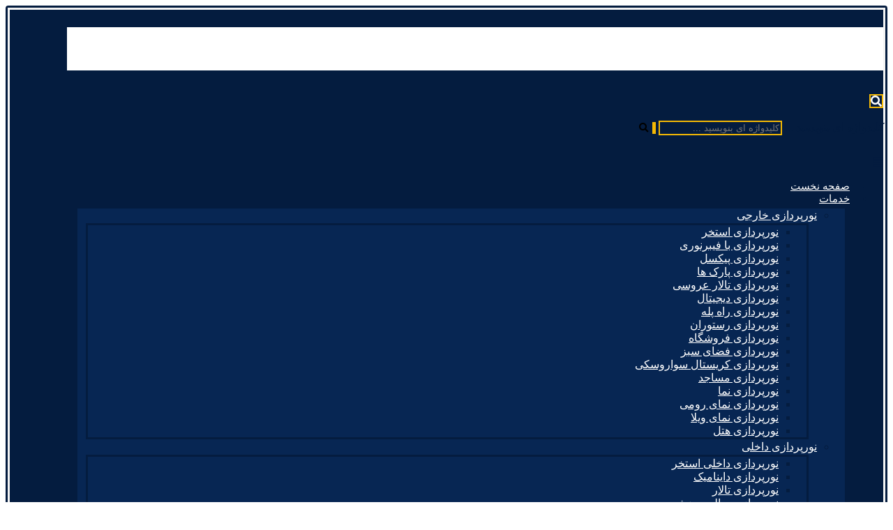

--- FILE ---
content_type: text/html; charset=UTF-8
request_url: https://teifenoor.ir/product/%DA%86%D8%B1%D8%A7%D8%BA-%D8%AA%D9%88%DA%A9%D8%A7%D8%B1-%DA%AF%D8%B1%D8%AF-30-%D9%88%D8%A7%D8%AA-smd/
body_size: 28824
content:
<!DOCTYPE html>
				<html dir="rtl" lang="fa-IR" prefix="og: https://ogp.me/ns#">
				<head>

					<meta http-equiv="Content-Type" content="text/html; charset=UTF-8"/>

					<meta name="viewport" content="width=device-width, initial-scale=1.0, minimum-scale=1.0"/>
<!-- بهینه‌سازی موتور جستجو توسط Rank Math PRO - https://rankmath.com/ -->
<title>قیمت و خرید چراغ توکار گرد 30 وات smd با نوردهی بالا</title>
<meta name="description" content="چراغ توکار گرد 30 وات SMD با نور یکنواخت، طراحی زیبا و درایور داخلی، مناسب نورپردازی فضاهای بزرگ مسکونی و تجاری"/>
<meta name="robots" content="follow, index, max-snippet:-1, max-video-preview:-1, max-image-preview:large"/>
<link rel="canonical" href="https://teifenoor.ir/product/%da%86%d8%b1%d8%a7%d8%ba-%d8%aa%d9%88%da%a9%d8%a7%d8%b1-%da%af%d8%b1%d8%af-30-%d9%88%d8%a7%d8%aa-smd/" />
<meta property="og:locale" content="fa_IR" />
<meta property="og:type" content="product" />
<meta property="og:title" content="قیمت و خرید چراغ توکار گرد 30 وات smd با نوردهی بالا" />
<meta property="og:description" content="چراغ توکار گرد 30 وات SMD با نور یکنواخت، طراحی زیبا و درایور داخلی، مناسب نورپردازی فضاهای بزرگ مسکونی و تجاری" />
<meta property="og:url" content="https://teifenoor.ir/product/%da%86%d8%b1%d8%a7%d8%ba-%d8%aa%d9%88%da%a9%d8%a7%d8%b1-%da%af%d8%b1%d8%af-30-%d9%88%d8%a7%d8%aa-smd/" />
<meta property="og:site_name" content="طیف نور" />
<meta property="og:updated_time" content="2025-10-28T20:15:30+03:30" />
<meta property="og:image" content="https://teifenoor.ir/wp-content/uploads/2019/01/چراغ-توکار-گرد-30-وات-smd.jpg" />
<meta property="og:image:secure_url" content="https://teifenoor.ir/wp-content/uploads/2019/01/چراغ-توکار-گرد-30-وات-smd.jpg" />
<meta property="og:image:width" content="600" />
<meta property="og:image:height" content="600" />
<meta property="og:image:alt" content="چراغ توکار گرد 30 وات smd" />
<meta property="og:image:type" content="image/jpeg" />
<meta property="product:price:currency" content="IRR" />
<meta property="product:availability" content="instock" />
<meta name="twitter:card" content="summary_large_image" />
<meta name="twitter:title" content="قیمت و خرید چراغ توکار گرد 30 وات smd با نوردهی بالا" />
<meta name="twitter:description" content="چراغ توکار گرد 30 وات SMD با نور یکنواخت، طراحی زیبا و درایور داخلی، مناسب نورپردازی فضاهای بزرگ مسکونی و تجاری" />
<meta name="twitter:creator" content="@tr97" />
<meta name="twitter:image" content="https://teifenoor.ir/wp-content/uploads/2019/01/چراغ-توکار-گرد-30-وات-smd.jpg" />
<meta name="twitter:label1" content="قیمت" />
<meta name="twitter:data1" content="&#xfdfc;0.000" />
<meta name="twitter:label2" content="دسترسی" />
<meta name="twitter:data2" content="موجود" />
<script type="application/ld+json" class="rank-math-schema-pro">{"@context":"https://schema.org","@graph":[{"@type":"Organization","@id":"https://teifenoor.ir/#organization","name":"\u0641\u0631\u0648\u0634\u06af\u0627\u0647 \u0637\u06cc\u0641 \u0646\u0648\u0631","url":"https://teifenoor.ir","logo":{"@type":"ImageObject","@id":"https://teifenoor.ir/#logo","url":"https://teifenoor.ir/wp-content/uploads/2018/12/523522.png","contentUrl":"https://teifenoor.ir/wp-content/uploads/2018/12/523522.png","caption":"\u0637\u06cc\u0641 \u0646\u0648\u0631","inLanguage":"fa-IR","width":"161","height":"82"}},{"@type":"WebSite","@id":"https://teifenoor.ir/#website","url":"https://teifenoor.ir","name":"\u0637\u06cc\u0641 \u0646\u0648\u0631","alternateName":"\u0637\u06cc\u0641 \u0646\u0648\u0631 | \u0646\u0648\u0631\u067e\u0631\u062f\u0627\u0632\u06cc \u062d\u0631\u0641\u0647\u200c\u0627\u06cc","publisher":{"@id":"https://teifenoor.ir/#organization"},"inLanguage":"fa-IR"},{"@type":"ImageObject","@id":"https://teifenoor.ir/wp-content/uploads/2019/01/\u0686\u0631\u0627\u063a-\u062a\u0648\u06a9\u0627\u0631-\u06af\u0631\u062f-30-\u0648\u0627\u062a-smd.jpg","url":"https://teifenoor.ir/wp-content/uploads/2019/01/\u0686\u0631\u0627\u063a-\u062a\u0648\u06a9\u0627\u0631-\u06af\u0631\u062f-30-\u0648\u0627\u062a-smd.jpg","width":"600","height":"600","caption":"\u0686\u0631\u0627\u063a \u062a\u0648\u06a9\u0627\u0631 \u06af\u0631\u062f 30 \u0648\u0627\u062a smd","inLanguage":"fa-IR"},{"@type":"BreadcrumbList","@id":"https://teifenoor.ir/product/%da%86%d8%b1%d8%a7%d8%ba-%d8%aa%d9%88%da%a9%d8%a7%d8%b1-%da%af%d8%b1%d8%af-30-%d9%88%d8%a7%d8%aa-smd/#breadcrumb","itemListElement":[{"@type":"ListItem","position":"1","item":{"@id":"https://teifenoor.ir","name":"Home"}},{"@type":"ListItem","position":"2","item":{"@id":"https://teifenoor.ir/product-category/%da%86%d8%b1%d8%a7%d8%ba-%d8%b3%d9%82%d9%81%db%8c-%d8%b1%d9%88%da%a9%d8%a7%d8%b1/","name":"\u0644\u0627\u0645\u067e \u0648 \u0686\u0631\u0627\u063a \u0633\u0642\u0641\u06cc"}},{"@type":"ListItem","position":"3","item":{"@id":"https://teifenoor.ir/product/%da%86%d8%b1%d8%a7%d8%ba-%d8%aa%d9%88%da%a9%d8%a7%d8%b1-%da%af%d8%b1%d8%af-30-%d9%88%d8%a7%d8%aa-smd/","name":"\u0686\u0631\u0627\u063a \u062a\u0648\u06a9\u0627\u0631 \u06af\u0631\u062f 30 \u0648\u0627\u062a smd"}}]},{"@type":"ItemPage","@id":"https://teifenoor.ir/product/%da%86%d8%b1%d8%a7%d8%ba-%d8%aa%d9%88%da%a9%d8%a7%d8%b1-%da%af%d8%b1%d8%af-30-%d9%88%d8%a7%d8%aa-smd/#webpage","url":"https://teifenoor.ir/product/%da%86%d8%b1%d8%a7%d8%ba-%d8%aa%d9%88%da%a9%d8%a7%d8%b1-%da%af%d8%b1%d8%af-30-%d9%88%d8%a7%d8%aa-smd/","name":"\u0642\u06cc\u0645\u062a \u0648 \u062e\u0631\u06cc\u062f \u0686\u0631\u0627\u063a \u062a\u0648\u06a9\u0627\u0631 \u06af\u0631\u062f 30 \u0648\u0627\u062a smd \u0628\u0627 \u0646\u0648\u0631\u062f\u0647\u06cc \u0628\u0627\u0644\u0627","datePublished":"2019-01-09T13:06:13+03:30","dateModified":"2025-10-28T20:15:30+03:30","isPartOf":{"@id":"https://teifenoor.ir/#website"},"primaryImageOfPage":{"@id":"https://teifenoor.ir/wp-content/uploads/2019/01/\u0686\u0631\u0627\u063a-\u062a\u0648\u06a9\u0627\u0631-\u06af\u0631\u062f-30-\u0648\u0627\u062a-smd.jpg"},"inLanguage":"fa-IR","breadcrumb":{"@id":"https://teifenoor.ir/product/%da%86%d8%b1%d8%a7%d8%ba-%d8%aa%d9%88%da%a9%d8%a7%d8%b1-%da%af%d8%b1%d8%af-30-%d9%88%d8%a7%d8%aa-smd/#breadcrumb"}},{"@type":"Product","name":"\u0642\u06cc\u0645\u062a \u0648 \u062e\u0631\u06cc\u062f \u0686\u0631\u0627\u063a \u062a\u0648\u06a9\u0627\u0631 \u06af\u0631\u062f 30 \u0648\u0627\u062a smd \u0628\u0627 \u0646\u0648\u0631\u062f\u0647\u06cc \u0628\u0627\u0644\u0627","description":"\u0686\u0631\u0627\u063a \u062a\u0648\u06a9\u0627\u0631 \u06af\u0631\u062f 30 \u0648\u0627\u062a SMD \u0628\u0627 \u0646\u0648\u0631 \u06cc\u06a9\u0646\u0648\u0627\u062e\u062a\u060c \u0637\u0631\u0627\u062d\u06cc \u0632\u06cc\u0628\u0627 \u0648 \u062f\u0631\u0627\u06cc\u0648\u0631 \u062f\u0627\u062e\u0644\u06cc\u060c \u0645\u0646\u0627\u0633\u0628 \u0646\u0648\u0631\u067e\u0631\u062f\u0627\u0632\u06cc \u0641\u0636\u0627\u0647\u0627\u06cc \u0628\u0632\u0631\u06af \u0645\u0633\u06a9\u0648\u0646\u06cc \u0648 \u062a\u062c\u0627\u0631\u06cc","category":"\u0644\u0627\u0645\u067e \u0648 \u0686\u0631\u0627\u063a \u0633\u0642\u0641\u06cc","mainEntityOfPage":{"@id":"https://teifenoor.ir/product/%da%86%d8%b1%d8%a7%d8%ba-%d8%aa%d9%88%da%a9%d8%a7%d8%b1-%da%af%d8%b1%d8%af-30-%d9%88%d8%a7%d8%aa-smd/#webpage"},"image":[{"@type":"ImageObject","url":"https://teifenoor.ir/wp-content/uploads/2019/01/\u0686\u0631\u0627\u063a-\u062a\u0648\u06a9\u0627\u0631-\u06af\u0631\u062f-30-\u0648\u0627\u062a-smd.jpg","height":"600","width":"600"}],"@id":"https://teifenoor.ir/product/%da%86%d8%b1%d8%a7%d8%ba-%d8%aa%d9%88%da%a9%d8%a7%d8%b1-%da%af%d8%b1%d8%af-30-%d9%88%d8%a7%d8%aa-smd/#richSnippet"}]}</script>
<!-- /افزونه سئو ورپرس Rank Math -->

<link rel='dns-prefetch' href='//use.fontawesome.com' />
<link rel="alternate" type="application/rss+xml" title="نورپردازی | طیف نور | نورپردازی نما | نورپردازی ساختمان | گروه تخصصی طیف نور &raquo; خوراک" href="https://teifenoor.ir/feed/" />
<link rel="alternate" type="application/rss+xml" title="نورپردازی | طیف نور | نورپردازی نما | نورپردازی ساختمان | گروه تخصصی طیف نور &raquo; خوراک دیدگاه‌ها" href="https://teifenoor.ir/comments/feed/" />
<link rel="alternate" title="oEmbed (JSON)" type="application/json+oembed" href="https://teifenoor.ir/wp-json/oembed/1.0/embed?url=https%3A%2F%2Fteifenoor.ir%2Fproduct%2F%25da%2586%25d8%25b1%25d8%25a7%25d8%25ba-%25d8%25aa%25d9%2588%25da%25a9%25d8%25a7%25d8%25b1-%25da%25af%25d8%25b1%25d8%25af-30-%25d9%2588%25d8%25a7%25d8%25aa-smd%2F" />
<link rel="alternate" title="oEmbed (XML)" type="text/xml+oembed" href="https://teifenoor.ir/wp-json/oembed/1.0/embed?url=https%3A%2F%2Fteifenoor.ir%2Fproduct%2F%25da%2586%25d8%25b1%25d8%25a7%25d8%25ba-%25d8%25aa%25d9%2588%25da%25a9%25d8%25a7%25d8%25b1-%25da%25af%25d8%25b1%25d8%25af-30-%25d9%2588%25d8%25a7%25d8%25aa-smd%2F&#038;format=xml" />
<style id='wp-img-auto-sizes-contain-inline-css'>
img:is([sizes=auto i],[sizes^="auto," i]){contain-intrinsic-size:3000px 1500px}
/*# sourceURL=wp-img-auto-sizes-contain-inline-css */
</style>
<style id='wp-emoji-styles-inline-css'>

	img.wp-smiley, img.emoji {
		display: inline !important;
		border: none !important;
		box-shadow: none !important;
		height: 1em !important;
		width: 1em !important;
		margin: 0 0.07em !important;
		vertical-align: -0.1em !important;
		background: none !important;
		padding: 0 !important;
	}
/*# sourceURL=wp-emoji-styles-inline-css */
</style>
<link rel='stylesheet' id='wp-block-library-rtl-css' href='https://teifenoor.ir/wp-includes/css/dist/block-library/style-rtl.min.css?ver=6.9' media='all' />
<style id='wp-block-library-theme-inline-css'>
.wp-block-audio :where(figcaption){color:#555;font-size:13px;text-align:center}.is-dark-theme .wp-block-audio :where(figcaption){color:#ffffffa6}.wp-block-audio{margin:0 0 1em}.wp-block-code{border:1px solid #ccc;border-radius:4px;font-family:Menlo,Consolas,monaco,monospace;padding:.8em 1em}.wp-block-embed :where(figcaption){color:#555;font-size:13px;text-align:center}.is-dark-theme .wp-block-embed :where(figcaption){color:#ffffffa6}.wp-block-embed{margin:0 0 1em}.blocks-gallery-caption{color:#555;font-size:13px;text-align:center}.is-dark-theme .blocks-gallery-caption{color:#ffffffa6}:root :where(.wp-block-image figcaption){color:#555;font-size:13px;text-align:center}.is-dark-theme :root :where(.wp-block-image figcaption){color:#ffffffa6}.wp-block-image{margin:0 0 1em}.wp-block-pullquote{border-bottom:4px solid;border-top:4px solid;color:currentColor;margin-bottom:1.75em}.wp-block-pullquote :where(cite),.wp-block-pullquote :where(footer),.wp-block-pullquote__citation{color:currentColor;font-size:.8125em;font-style:normal;text-transform:uppercase}.wp-block-quote{border-left:.25em solid;margin:0 0 1.75em;padding-left:1em}.wp-block-quote cite,.wp-block-quote footer{color:currentColor;font-size:.8125em;font-style:normal;position:relative}.wp-block-quote:where(.has-text-align-right){border-left:none;border-right:.25em solid;padding-left:0;padding-right:1em}.wp-block-quote:where(.has-text-align-center){border:none;padding-left:0}.wp-block-quote.is-large,.wp-block-quote.is-style-large,.wp-block-quote:where(.is-style-plain){border:none}.wp-block-search .wp-block-search__label{font-weight:700}.wp-block-search__button{border:1px solid #ccc;padding:.375em .625em}:where(.wp-block-group.has-background){padding:1.25em 2.375em}.wp-block-separator.has-css-opacity{opacity:.4}.wp-block-separator{border:none;border-bottom:2px solid;margin-left:auto;margin-right:auto}.wp-block-separator.has-alpha-channel-opacity{opacity:1}.wp-block-separator:not(.is-style-wide):not(.is-style-dots){width:100px}.wp-block-separator.has-background:not(.is-style-dots){border-bottom:none;height:1px}.wp-block-separator.has-background:not(.is-style-wide):not(.is-style-dots){height:2px}.wp-block-table{margin:0 0 1em}.wp-block-table td,.wp-block-table th{word-break:normal}.wp-block-table :where(figcaption){color:#555;font-size:13px;text-align:center}.is-dark-theme .wp-block-table :where(figcaption){color:#ffffffa6}.wp-block-video :where(figcaption){color:#555;font-size:13px;text-align:center}.is-dark-theme .wp-block-video :where(figcaption){color:#ffffffa6}.wp-block-video{margin:0 0 1em}:root :where(.wp-block-template-part.has-background){margin-bottom:0;margin-top:0;padding:1.25em 2.375em}
/*# sourceURL=/wp-includes/css/dist/block-library/theme.min.css */
</style>
<style id='classic-theme-styles-inline-css'>
/*! This file is auto-generated */
.wp-block-button__link{color:#fff;background-color:#32373c;border-radius:9999px;box-shadow:none;text-decoration:none;padding:calc(.667em + 2px) calc(1.333em + 2px);font-size:1.125em}.wp-block-file__button{background:#32373c;color:#fff;text-decoration:none}
/*# sourceURL=/wp-includes/css/classic-themes.min.css */
</style>
<link rel='stylesheet' id='codevz-blocks-css' href='https://teifenoor.ir/wp-content/themes/xtra//assets/css/blocks.css?ver=6.9' media='all' />
<style id='global-styles-inline-css'>
:root{--wp--preset--aspect-ratio--square: 1;--wp--preset--aspect-ratio--4-3: 4/3;--wp--preset--aspect-ratio--3-4: 3/4;--wp--preset--aspect-ratio--3-2: 3/2;--wp--preset--aspect-ratio--2-3: 2/3;--wp--preset--aspect-ratio--16-9: 16/9;--wp--preset--aspect-ratio--9-16: 9/16;--wp--preset--color--black: #000000;--wp--preset--color--cyan-bluish-gray: #abb8c3;--wp--preset--color--white: #ffffff;--wp--preset--color--pale-pink: #f78da7;--wp--preset--color--vivid-red: #cf2e2e;--wp--preset--color--luminous-vivid-orange: #ff6900;--wp--preset--color--luminous-vivid-amber: #fcb900;--wp--preset--color--light-green-cyan: #7bdcb5;--wp--preset--color--vivid-green-cyan: #00d084;--wp--preset--color--pale-cyan-blue: #8ed1fc;--wp--preset--color--vivid-cyan-blue: #0693e3;--wp--preset--color--vivid-purple: #9b51e0;--wp--preset--gradient--vivid-cyan-blue-to-vivid-purple: linear-gradient(135deg,rgb(6,147,227) 0%,rgb(155,81,224) 100%);--wp--preset--gradient--light-green-cyan-to-vivid-green-cyan: linear-gradient(135deg,rgb(122,220,180) 0%,rgb(0,208,130) 100%);--wp--preset--gradient--luminous-vivid-amber-to-luminous-vivid-orange: linear-gradient(135deg,rgb(252,185,0) 0%,rgb(255,105,0) 100%);--wp--preset--gradient--luminous-vivid-orange-to-vivid-red: linear-gradient(135deg,rgb(255,105,0) 0%,rgb(207,46,46) 100%);--wp--preset--gradient--very-light-gray-to-cyan-bluish-gray: linear-gradient(135deg,rgb(238,238,238) 0%,rgb(169,184,195) 100%);--wp--preset--gradient--cool-to-warm-spectrum: linear-gradient(135deg,rgb(74,234,220) 0%,rgb(151,120,209) 20%,rgb(207,42,186) 40%,rgb(238,44,130) 60%,rgb(251,105,98) 80%,rgb(254,248,76) 100%);--wp--preset--gradient--blush-light-purple: linear-gradient(135deg,rgb(255,206,236) 0%,rgb(152,150,240) 100%);--wp--preset--gradient--blush-bordeaux: linear-gradient(135deg,rgb(254,205,165) 0%,rgb(254,45,45) 50%,rgb(107,0,62) 100%);--wp--preset--gradient--luminous-dusk: linear-gradient(135deg,rgb(255,203,112) 0%,rgb(199,81,192) 50%,rgb(65,88,208) 100%);--wp--preset--gradient--pale-ocean: linear-gradient(135deg,rgb(255,245,203) 0%,rgb(182,227,212) 50%,rgb(51,167,181) 100%);--wp--preset--gradient--electric-grass: linear-gradient(135deg,rgb(202,248,128) 0%,rgb(113,206,126) 100%);--wp--preset--gradient--midnight: linear-gradient(135deg,rgb(2,3,129) 0%,rgb(40,116,252) 100%);--wp--preset--font-size--small: 13px;--wp--preset--font-size--medium: 20px;--wp--preset--font-size--large: 36px;--wp--preset--font-size--x-large: 42px;--wp--preset--spacing--20: 0.44rem;--wp--preset--spacing--30: 0.67rem;--wp--preset--spacing--40: 1rem;--wp--preset--spacing--50: 1.5rem;--wp--preset--spacing--60: 2.25rem;--wp--preset--spacing--70: 3.38rem;--wp--preset--spacing--80: 5.06rem;--wp--preset--shadow--natural: 6px 6px 9px rgba(0, 0, 0, 0.2);--wp--preset--shadow--deep: 12px 12px 50px rgba(0, 0, 0, 0.4);--wp--preset--shadow--sharp: 6px 6px 0px rgba(0, 0, 0, 0.2);--wp--preset--shadow--outlined: 6px 6px 0px -3px rgb(255, 255, 255), 6px 6px rgb(0, 0, 0);--wp--preset--shadow--crisp: 6px 6px 0px rgb(0, 0, 0);}:where(.is-layout-flex){gap: 0.5em;}:where(.is-layout-grid){gap: 0.5em;}body .is-layout-flex{display: flex;}.is-layout-flex{flex-wrap: wrap;align-items: center;}.is-layout-flex > :is(*, div){margin: 0;}body .is-layout-grid{display: grid;}.is-layout-grid > :is(*, div){margin: 0;}:where(.wp-block-columns.is-layout-flex){gap: 2em;}:where(.wp-block-columns.is-layout-grid){gap: 2em;}:where(.wp-block-post-template.is-layout-flex){gap: 1.25em;}:where(.wp-block-post-template.is-layout-grid){gap: 1.25em;}.has-black-color{color: var(--wp--preset--color--black) !important;}.has-cyan-bluish-gray-color{color: var(--wp--preset--color--cyan-bluish-gray) !important;}.has-white-color{color: var(--wp--preset--color--white) !important;}.has-pale-pink-color{color: var(--wp--preset--color--pale-pink) !important;}.has-vivid-red-color{color: var(--wp--preset--color--vivid-red) !important;}.has-luminous-vivid-orange-color{color: var(--wp--preset--color--luminous-vivid-orange) !important;}.has-luminous-vivid-amber-color{color: var(--wp--preset--color--luminous-vivid-amber) !important;}.has-light-green-cyan-color{color: var(--wp--preset--color--light-green-cyan) !important;}.has-vivid-green-cyan-color{color: var(--wp--preset--color--vivid-green-cyan) !important;}.has-pale-cyan-blue-color{color: var(--wp--preset--color--pale-cyan-blue) !important;}.has-vivid-cyan-blue-color{color: var(--wp--preset--color--vivid-cyan-blue) !important;}.has-vivid-purple-color{color: var(--wp--preset--color--vivid-purple) !important;}.has-black-background-color{background-color: var(--wp--preset--color--black) !important;}.has-cyan-bluish-gray-background-color{background-color: var(--wp--preset--color--cyan-bluish-gray) !important;}.has-white-background-color{background-color: var(--wp--preset--color--white) !important;}.has-pale-pink-background-color{background-color: var(--wp--preset--color--pale-pink) !important;}.has-vivid-red-background-color{background-color: var(--wp--preset--color--vivid-red) !important;}.has-luminous-vivid-orange-background-color{background-color: var(--wp--preset--color--luminous-vivid-orange) !important;}.has-luminous-vivid-amber-background-color{background-color: var(--wp--preset--color--luminous-vivid-amber) !important;}.has-light-green-cyan-background-color{background-color: var(--wp--preset--color--light-green-cyan) !important;}.has-vivid-green-cyan-background-color{background-color: var(--wp--preset--color--vivid-green-cyan) !important;}.has-pale-cyan-blue-background-color{background-color: var(--wp--preset--color--pale-cyan-blue) !important;}.has-vivid-cyan-blue-background-color{background-color: var(--wp--preset--color--vivid-cyan-blue) !important;}.has-vivid-purple-background-color{background-color: var(--wp--preset--color--vivid-purple) !important;}.has-black-border-color{border-color: var(--wp--preset--color--black) !important;}.has-cyan-bluish-gray-border-color{border-color: var(--wp--preset--color--cyan-bluish-gray) !important;}.has-white-border-color{border-color: var(--wp--preset--color--white) !important;}.has-pale-pink-border-color{border-color: var(--wp--preset--color--pale-pink) !important;}.has-vivid-red-border-color{border-color: var(--wp--preset--color--vivid-red) !important;}.has-luminous-vivid-orange-border-color{border-color: var(--wp--preset--color--luminous-vivid-orange) !important;}.has-luminous-vivid-amber-border-color{border-color: var(--wp--preset--color--luminous-vivid-amber) !important;}.has-light-green-cyan-border-color{border-color: var(--wp--preset--color--light-green-cyan) !important;}.has-vivid-green-cyan-border-color{border-color: var(--wp--preset--color--vivid-green-cyan) !important;}.has-pale-cyan-blue-border-color{border-color: var(--wp--preset--color--pale-cyan-blue) !important;}.has-vivid-cyan-blue-border-color{border-color: var(--wp--preset--color--vivid-cyan-blue) !important;}.has-vivid-purple-border-color{border-color: var(--wp--preset--color--vivid-purple) !important;}.has-vivid-cyan-blue-to-vivid-purple-gradient-background{background: var(--wp--preset--gradient--vivid-cyan-blue-to-vivid-purple) !important;}.has-light-green-cyan-to-vivid-green-cyan-gradient-background{background: var(--wp--preset--gradient--light-green-cyan-to-vivid-green-cyan) !important;}.has-luminous-vivid-amber-to-luminous-vivid-orange-gradient-background{background: var(--wp--preset--gradient--luminous-vivid-amber-to-luminous-vivid-orange) !important;}.has-luminous-vivid-orange-to-vivid-red-gradient-background{background: var(--wp--preset--gradient--luminous-vivid-orange-to-vivid-red) !important;}.has-very-light-gray-to-cyan-bluish-gray-gradient-background{background: var(--wp--preset--gradient--very-light-gray-to-cyan-bluish-gray) !important;}.has-cool-to-warm-spectrum-gradient-background{background: var(--wp--preset--gradient--cool-to-warm-spectrum) !important;}.has-blush-light-purple-gradient-background{background: var(--wp--preset--gradient--blush-light-purple) !important;}.has-blush-bordeaux-gradient-background{background: var(--wp--preset--gradient--blush-bordeaux) !important;}.has-luminous-dusk-gradient-background{background: var(--wp--preset--gradient--luminous-dusk) !important;}.has-pale-ocean-gradient-background{background: var(--wp--preset--gradient--pale-ocean) !important;}.has-electric-grass-gradient-background{background: var(--wp--preset--gradient--electric-grass) !important;}.has-midnight-gradient-background{background: var(--wp--preset--gradient--midnight) !important;}.has-small-font-size{font-size: var(--wp--preset--font-size--small) !important;}.has-medium-font-size{font-size: var(--wp--preset--font-size--medium) !important;}.has-large-font-size{font-size: var(--wp--preset--font-size--large) !important;}.has-x-large-font-size{font-size: var(--wp--preset--font-size--x-large) !important;}
:where(.wp-block-post-template.is-layout-flex){gap: 1.25em;}:where(.wp-block-post-template.is-layout-grid){gap: 1.25em;}
:where(.wp-block-term-template.is-layout-flex){gap: 1.25em;}:where(.wp-block-term-template.is-layout-grid){gap: 1.25em;}
:where(.wp-block-columns.is-layout-flex){gap: 2em;}:where(.wp-block-columns.is-layout-grid){gap: 2em;}
:root :where(.wp-block-pullquote){font-size: 1.5em;line-height: 1.6;}
/*# sourceURL=global-styles-inline-css */
</style>
<link rel='stylesheet' id='cz-icons-pack-css' href='https://teifenoor.ir/wp-content/plugins/codevz-plus/admin/fields/codevz_fields/icons/czicons.css?ver=4.9.15' media='all' />
<link rel='stylesheet' id='rtl-xtra-front-css' href='https://teifenoor.ir/wp-content/plugins/codevz-plus/rtl-xtra/css/rtl-xtra-front.css?ver=6.9' media='all' />
<link rel='stylesheet' id='photoswipe-css' href='https://teifenoor.ir/wp-content/plugins/woocommerce/assets/css/photoswipe/photoswipe.min.css?ver=10.4.3' media='all' />
<link rel='stylesheet' id='photoswipe-default-skin-css' href='https://teifenoor.ir/wp-content/plugins/woocommerce/assets/css/photoswipe/default-skin/default-skin.min.css?ver=10.4.3' media='all' />
<link rel='stylesheet' id='woocommerce-layout-rtl-css' href='https://teifenoor.ir/wp-content/plugins/woocommerce/assets/css/woocommerce-layout-rtl.css?ver=10.4.3' media='all' />
<link rel='stylesheet' id='woocommerce-smallscreen-rtl-css' href='https://teifenoor.ir/wp-content/plugins/woocommerce/assets/css/woocommerce-smallscreen-rtl.css?ver=10.4.3' media='only screen and (max-width: 768px)' />
<link rel='stylesheet' id='woocommerce-general-rtl-css' href='https://teifenoor.ir/wp-content/plugins/woocommerce/assets/css/woocommerce-rtl.css?ver=10.4.3' media='all' />
<style id='woocommerce-inline-inline-css'>
.woocommerce form .form-row .required { visibility: visible; }
/*# sourceURL=woocommerce-inline-inline-css */
</style>
<link rel='stylesheet' id='contactus.css-css' href='https://teifenoor.ir/wp-content/plugins/ar-contactus/res/css/contactus.min.css?ver=2.2.8' media='all' />
<link rel='stylesheet' id='contactus.generated.desktop.css-css' href='https://teifenoor.ir/wp-content/plugins/ar-contactus/res/css/generated-desktop.css?ver=1766143355' media='all' />
<link rel='stylesheet' id='contactus.fa.css-css' href='https://use.fontawesome.com/releases/v5.8.1/css/all.css?ver=2.2.8' media='all' />
<link rel='stylesheet' id='wvr-review-form-css' href='https://teifenoor.ir/wp-content/plugins/faview-virtual-reviews-for-woocommerce/assets/css/review-form.min.css?ver=1.0.5' media='all' />
<style id='wvr-review-form-inline-css'>
.wvr-customer-pick .wvr-select-sample-cmt{color: #000000; background-color:#dddddd;}.wvr-customer-pick .wvr-select-sample-cmt:hover{color: #ffffff; background-color:#ff0000;}.wvr-product-purchased{color: #000000; background-color:#eeeeee;}.wvr-icon-purchased{color: #000000;}.wvr-icon-purchased:before{content:'\e900'; margin-right:5px}
/*# sourceURL=wvr-review-form-inline-css */
</style>
<link rel='stylesheet' id='codevz-css' href='https://teifenoor.ir/wp-content/themes/xtra/assets/css/core.css?ver=4.9.14' media='all' />
<link rel='stylesheet' id='codevz-laptop-css' href='https://teifenoor.ir/wp-content/themes/xtra/assets/css/core-laptop.css?ver=4.9.14' media='screen and (max-width: 1024px)' />
<link rel='stylesheet' id='codevz-tablet-css' href='https://teifenoor.ir/wp-content/themes/xtra/assets/css/core-tablet.css?ver=4.9.14' media='screen and (max-width: 768px)' />
<link rel='stylesheet' id='codevz-mobile-css' href='https://teifenoor.ir/wp-content/themes/xtra/assets/css/core-mobile.css?ver=4.9.14' media='screen and (max-width: 480px)' />
<link rel='stylesheet' id='codevz-rtl-css' href='https://teifenoor.ir/wp-content/themes/xtra/assets/css/core.rtl.css?ver=4.9.14' media='all' />
<link rel='stylesheet' id='codevz-single-css' href='https://teifenoor.ir/wp-content/themes/xtra/assets/css/single.css?ver=4.9.14' media='all' />
<link rel='stylesheet' id='codevz-single-rtl-css' href='https://teifenoor.ir/wp-content/themes/xtra/assets/css/single.rtl.css?ver=4.9.14' media='all' />
<link rel='stylesheet' id='codevz-woocommerce-css' href='https://teifenoor.ir/wp-content/themes/xtra/assets/css/woocommerce.css?ver=4.9.14' media='all' />
<link rel='stylesheet' id='codevz-woocommerce-rtl-css' href='https://teifenoor.ir/wp-content/themes/xtra/assets/css/woocommerce.rtl.css?ver=4.9.14' media='all' />
<link rel='stylesheet' id='codevz-plus-share-css' href='https://teifenoor.ir/wp-content/plugins/codevz-plus/assets/css/share.css?ver=4.9.15' media='all' />
<link rel='stylesheet' id='codevz-plus-css' href='https://teifenoor.ir/wp-content/plugins/codevz-plus/assets/css/codevzplus.css?ver=4.9.15' media='all' />
<link rel='stylesheet' id='codevz-plus-tablet-css' href='https://teifenoor.ir/wp-content/plugins/codevz-plus/assets/css/codevzplus-tablet.css?ver=4.9.15' media='screen and (max-width: 768px)' />
<link rel='stylesheet' id='codevz-plus-mobile-css' href='https://teifenoor.ir/wp-content/plugins/codevz-plus/assets/css/codevzplus-mobile.css?ver=4.9.15' media='screen and (max-width: 480px)' />
<link rel='stylesheet' id='xtra-elementor-front-css' href='https://teifenoor.ir/wp-content/plugins/codevz-plus/assets/css/elementor.css?ver=4.9.15' media='all' />
<link rel='stylesheet' id='font-awesome-shims-css' href='https://teifenoor.ir/wp-content/plugins/codevz-plus/admin/assets/css/font-awesome/css/v4-shims.min.css?ver=6.4.2' media='all' />
<link rel='stylesheet' id='font-awesome-css' href='https://teifenoor.ir/wp-content/plugins/codevz-plus/admin/assets/css/font-awesome/css/all.min.css?ver=6.4.2' media='all' />
<script src="https://teifenoor.ir/wp-includes/js/jquery/jquery.min.js?ver=3.7.1" id="jquery-core-js"></script>
<script src="https://teifenoor.ir/wp-includes/js/jquery/jquery-migrate.min.js?ver=3.4.1" id="jquery-migrate-js"></script>
<script src="https://teifenoor.ir/wp-content/plugins/woocommerce/assets/js/zoom/jquery.zoom.min.js?ver=1.7.21-wc.10.4.3" id="wc-zoom-js" defer data-wp-strategy="defer"></script>
<script src="https://teifenoor.ir/wp-content/plugins/woocommerce/assets/js/flexslider/jquery.flexslider.min.js?ver=2.7.2-wc.10.4.3" id="wc-flexslider-js" defer data-wp-strategy="defer"></script>
<script src="https://teifenoor.ir/wp-content/plugins/woocommerce/assets/js/photoswipe/photoswipe.min.js?ver=4.1.1-wc.10.4.3" id="wc-photoswipe-js" defer data-wp-strategy="defer"></script>
<script src="https://teifenoor.ir/wp-content/plugins/woocommerce/assets/js/photoswipe/photoswipe-ui-default.min.js?ver=4.1.1-wc.10.4.3" id="wc-photoswipe-ui-default-js" defer data-wp-strategy="defer"></script>
<script id="wc-single-product-js-extra">
var wc_single_product_params = {"i18n_required_rating_text":"\u0644\u0637\u0641\u0627 \u06cc\u06a9 \u0627\u0645\u062a\u06cc\u0627\u0632 \u0631\u0627 \u0627\u0646\u062a\u062e\u0627\u0628 \u06a9\u0646\u06cc\u062f","i18n_rating_options":["\u06f1 \u0627\u0632 \u06f5 \u0633\u062a\u0627\u0631\u0647","\u06f2 \u0627\u0632 \u06f5 \u0633\u062a\u0627\u0631\u0647","\u06f3 \u0627\u0632 \u06f5 \u0633\u062a\u0627\u0631\u0647","\u06f4 \u0627\u0632 \u06f5 \u0633\u062a\u0627\u0631\u0647","\u06f5 \u0627\u0632 \u06f5 \u0633\u062a\u0627\u0631\u0647"],"i18n_product_gallery_trigger_text":"\u0645\u0634\u0627\u0647\u062f\u0647 \u06af\u0627\u0644\u0631\u06cc \u062a\u0635\u0627\u0648\u06cc\u0631 \u0628\u0647 \u0635\u0648\u0631\u062a \u062a\u0645\u0627\u0645 \u0635\u0641\u062d\u0647","review_rating_required":"no","flexslider":{"rtl":true,"animation":"slide","smoothHeight":true,"directionNav":true,"controlNav":"thumbnails","slideshow":false,"animationSpeed":500,"animationLoop":false,"allowOneSlide":false},"zoom_enabled":"1","zoom_options":[],"photoswipe_enabled":"1","photoswipe_options":{"shareEl":false,"closeOnScroll":false,"history":false,"hideAnimationDuration":0,"showAnimationDuration":0},"flexslider_enabled":"1"};
//# sourceURL=wc-single-product-js-extra
</script>
<script src="https://teifenoor.ir/wp-content/plugins/woocommerce/assets/js/frontend/single-product.min.js?ver=10.4.3" id="wc-single-product-js" defer data-wp-strategy="defer"></script>
<script src="https://teifenoor.ir/wp-content/plugins/woocommerce/assets/js/jquery-blockui/jquery.blockUI.min.js?ver=2.7.0-wc.10.4.3" id="wc-jquery-blockui-js" defer data-wp-strategy="defer"></script>
<script src="https://teifenoor.ir/wp-content/plugins/woocommerce/assets/js/js-cookie/js.cookie.min.js?ver=2.1.4-wc.10.4.3" id="wc-js-cookie-js" defer data-wp-strategy="defer"></script>
<script id="woocommerce-js-extra">
var woocommerce_params = {"ajax_url":"/wp-admin/admin-ajax.php","wc_ajax_url":"/?wc-ajax=%%endpoint%%","i18n_password_show":"\u0646\u0645\u0627\u06cc\u0634 \u0631\u0645\u0632 \u0639\u0628\u0648\u0631","i18n_password_hide":"\u0645\u062e\u0641\u06cc\u200c\u0633\u0627\u0632\u06cc \u0631\u0645\u0632 \u0639\u0628\u0648\u0631"};
//# sourceURL=woocommerce-js-extra
</script>
<script src="https://teifenoor.ir/wp-content/plugins/woocommerce/assets/js/frontend/woocommerce.min.js?ver=10.4.3" id="woocommerce-js" defer data-wp-strategy="defer"></script>
<script id="contactus-js-extra">
var arCUVars = {"url":"https://teifenoor.ir/wp-admin/admin-ajax.php","version":"2.2.8","_wpnonce":"\u003Cinput type=\"hidden\" id=\"_wpnonce\" name=\"_wpnonce\" value=\"902c890c9f\" /\u003E\u003Cinput type=\"hidden\" name=\"_wp_http_referer\" value=\"/product/%DA%86%D8%B1%D8%A7%D8%BA-%D8%AA%D9%88%DA%A9%D8%A7%D8%B1-%DA%AF%D8%B1%D8%AF-30-%D9%88%D8%A7%D8%AA-smd/\" /\u003E"};
//# sourceURL=contactus-js-extra
</script>
<script src="https://teifenoor.ir/wp-content/plugins/ar-contactus/res/js/contactus.min.js?ver=2.2.8" id="contactus-js"></script>
<script src="https://teifenoor.ir/wp-content/plugins/ar-contactus/res/js/scripts.js?ver=2.2.8" id="contactus.scripts-js"></script>
<script id="wvr-review-form-js-extra">
var wvrParams = {"auto_rating":"1","first_comment":"\u0628\u0647\u062a\u0631\u06cc\u0646 \u06a9\u06cc\u0641\u06cc\u062a."};
//# sourceURL=wvr-review-form-js-extra
</script>
<script src="https://teifenoor.ir/wp-content/plugins/faview-virtual-reviews-for-woocommerce/assets/js/review-form.min.js?ver=1.0.5" id="wvr-review-form-js"></script>
<script id="wc-cart-fragments-js-extra">
var wc_cart_fragments_params = {"ajax_url":"/wp-admin/admin-ajax.php","wc_ajax_url":"/?wc-ajax=%%endpoint%%","cart_hash_key":"wc_cart_hash_2c221893c5bf710835c356d0a804462a","fragment_name":"wc_fragments_2c221893c5bf710835c356d0a804462a","request_timeout":"5000"};
//# sourceURL=wc-cart-fragments-js-extra
</script>
<script src="https://teifenoor.ir/wp-content/plugins/woocommerce/assets/js/frontend/cart-fragments.min.js?ver=10.4.3" id="wc-cart-fragments-js" defer data-wp-strategy="defer"></script>
<link rel="https://api.w.org/" href="https://teifenoor.ir/wp-json/" /><link rel="alternate" title="JSON" type="application/json" href="https://teifenoor.ir/wp-json/wp/v2/product/1348" /><link rel="EditURI" type="application/rsd+xml" title="RSD" href="https://teifenoor.ir/xmlrpc.php?rsd" />
<meta name="generator" content="WordPress 6.9" />
<link rel='shortlink' href='https://teifenoor.ir/?p=1348' />
<meta name="format-detection" content="telephone=no">	<noscript><style>.woocommerce-product-gallery{ opacity: 1 !important; }</style></noscript>
	<meta name="generator" content="Elementor 3.33.6; features: additional_custom_breakpoints; settings: css_print_method-external, google_font-enabled, font_display-auto">
			<style>
				.e-con.e-parent:nth-of-type(n+4):not(.e-lazyloaded):not(.e-no-lazyload),
				.e-con.e-parent:nth-of-type(n+4):not(.e-lazyloaded):not(.e-no-lazyload) * {
					background-image: none !important;
				}
				@media screen and (max-height: 1024px) {
					.e-con.e-parent:nth-of-type(n+3):not(.e-lazyloaded):not(.e-no-lazyload),
					.e-con.e-parent:nth-of-type(n+3):not(.e-lazyloaded):not(.e-no-lazyload) * {
						background-image: none !important;
					}
				}
				@media screen and (max-height: 640px) {
					.e-con.e-parent:nth-of-type(n+2):not(.e-lazyloaded):not(.e-no-lazyload),
					.e-con.e-parent:nth-of-type(n+2):not(.e-lazyloaded):not(.e-no-lazyload) * {
						background-image: none !important;
					}
				}
			</style>
			<meta name="generator" content="Powered by Slider Revolution 6.7.38 - responsive, Mobile-Friendly Slider Plugin for WordPress with comfortable drag and drop interface." />
<link rel="icon" href="https://teifenoor.ir/wp-content/uploads/2022/01/cropped-index-32x32.jpg" sizes="32x32" />
<link rel="icon" href="https://teifenoor.ir/wp-content/uploads/2022/01/cropped-index-192x192.jpg" sizes="192x192" />
<link rel="apple-touch-icon" href="https://teifenoor.ir/wp-content/uploads/2022/01/cropped-index-180x180.jpg" />
<meta name="msapplication-TileImage" content="https://teifenoor.ir/wp-content/uploads/2022/01/cropped-index-270x270.jpg" />
<style id="codevz-inline-css" data-noptimize>.woocommerce div.product form.cart .variations .codevz-variations-button label,.codevz-product-live,.codevz-woo-columns span{border-radius:0px}article .cz_post_icon{border-radius:0px;color: #041c3f}.xtra-cookie a.xtra-cookie-button,.xtra-outofstock{border-radius:0px}.xtra-cookie a.xtra-cookie-button,article .cz_post_icon{background-color:#041c3f}.xtra-cookie{fill:#041c3f}.admin-bar .cz_fixed_top_border{top:32px}.admin-bar i.offcanvas-close {top: 32px}.admin-bar .offcanvas_area, .admin-bar .hidden_top_bar{margin-top: 32px}.admin-bar .header_5,.admin-bar .onSticky{top: 32px}@media screen and (max-width:768px) {.admin-bar .header_5,.admin-bar .onSticky,.admin-bar .cz_fixed_top_border,.admin-bar i.offcanvas-close {top: 46px}.admin-bar .onSticky {top: 0}.admin-bar .offcanvas_area,.admin-bar .offcanvas_area,.admin-bar .hidden_top_bar{margin-top:46px;height:calc(100% - 46px);}}.row,section.elementor-section.elementor-section-boxed>.elementor-container{width: 1170px}.inner_layout .e-con {--content-width: min(100%, 1170px)}

/* Theme color */a:hover, .sf-menu > .cz.current_menu > a, .sf-menu > .cz .cz.current_menu > a,.sf-menu > .current-menu-parent > a,.comment-text .star-rating span {color: #041c3f} 
form button, .button, #edd-purchase-button, .edd-submit, .edd-submit.button.blue, .edd-submit.button.blue:hover, .edd-submit.button.blue:focus, [type=submit].edd-submit, .sf-menu > .cz > a:before,.sf-menu > .cz > a:before,
.post-password-form input[type="submit"], .wpcf7-submit, .submit_user, 
#commentform #submit, .commentlist li.bypostauthor > .comment-body:after,.commentlist li.comment-author-admin > .comment-body:after, 
 .pagination .current, .pagination > b, .pagination a:hover, .page-numbers .current, .page-numbers a:hover, .pagination .next:hover, 
.pagination .prev:hover, input[type=submit], .sticky:before, .commentlist li.comment-author-admin .fn,
input[type=submit],input[type=button],.cz_header_button,.cz_default_portfolio a,
.cz_readmore, .more-link, a.cz_btn, .cz_highlight_1:after, div.cz_btn ,.woocommerce input.button.alt.woocommerce #respond input#submit, .woocommerce a.button, .woocommerce button.button, .woocommerce input.button,.woocommerce .woocommerce-error .button,.woocommerce .woocommerce-info .button, .woocommerce .woocommerce-message .button, .woocommerce-page .woocommerce-error .button, .woocommerce-page .woocommerce-info .button, .woocommerce-page .woocommerce-message .button,#add_payment_method table.cart input, .woocommerce-cart table.cart input:not(.input-text), .woocommerce-checkout table.cart input,.woocommerce input.button:disabled, .woocommerce input.button:disabled[disabled],#add_payment_method table.cart input, #add_payment_method .wc-proceed-to-checkout a.checkout-button, .woocommerce-cart .wc-proceed-to-checkout a.checkout-button, .woocommerce-checkout .wc-proceed-to-checkout a.checkout-button,.woocommerce #payment #place_order, .woocommerce-page #payment #place_order,.woocommerce input.button.alt,.woocommerce #respond input#submit.alt:hover, .woocommerce button.button.alt:hover, .woocommerce input.button.alt:hover,.woocommerce #respond input#submit.alt:hover, .woocommerce a.button.alt:hover, .woocommerce nav.woocommerce-pagination ul li a:focus, .woocommerce nav.woocommerce-pagination ul li a:hover, .woocommerce nav.woocommerce-pagination ul li span.current, .widget_product_search #searchsubmit,.woocommerce .widget_price_filter .ui-slider .ui-slider-range, .woocommerce .widget_price_filter .ui-slider .ui-slider-handle, .woocommerce #respond input#submit, .woocommerce a.button, .woocommerce button.button, .woocommerce input.button, .woocommerce div.product form.cart .button, .xtra-product-icons,.woocommerce button.button.alt {background-color: #041c3f}
.cs_load_more_doing, div.wpcf7 .wpcf7-form .ajax-loader {border-right-color: #041c3f}
input:focus,textarea:focus,select:focus {border-color: #041c3f !important}
::selection {background-color: #041c3f;color: #fff}
::-moz-selection {background-color: #041c3f;color: #fff}

/* Dynamic  */html,body{background-color:#ffffff}#layout{border-style:solid;border-radius:4px}form button,.comment-form button,a.cz_btn,div.cz_btn,a.cz_btn_half_to_fill:before,a.cz_btn_half_to_fill_v:before,a.cz_btn_half_to_fill:after,a.cz_btn_half_to_fill_v:after,a.cz_btn_unroll_v:before, a.cz_btn_unroll_h:before,a.cz_btn_fill_up:before,a.cz_btn_fill_down:before,a.cz_btn_fill_left:before,a.cz_btn_fill_right:before,.wpcf7-submit,input[type=submit],input[type=button],.button,.cz_header_button,.woocommerce a.button,.woocommerce input.button,.woocommerce #respond input#submit.alt,.woocommerce a.button.alt,.woocommerce button.button.alt,.woocommerce input.button.alt,.woocommerce #respond input#submit, .woocommerce a.button, .woocommerce button.button, .woocommerce input.button, #edd-purchase-button, .edd-submit, [type=submit].edd-submit, .edd-submit.button.blue,.woocommerce #payment #place_order, .woocommerce-page #payment #place_order,.woocommerce button.button:disabled, .woocommerce button.button:disabled[disabled], .woocommerce a.button.wc-forward,.wp-block-search .wp-block-search__button,.woocommerce-message a.restore-item.button{border-style:solid;border-left-width:5px;border-color:#f5b904;border-radius:0px}.rtl form button,.rtl .comment-form button,.rtl a.cz_btn,.rtl div.cz_btn,.rtl a.cz_btn_half_to_fill:before,.rtl a.cz_btn_half_to_fill_v:before,.rtl a.cz_btn_half_to_fill:after,.rtl a.cz_btn_half_to_fill_v:after,.rtl a.cz_btn_unroll_v:before,.rtl a.cz_btn_unroll_h:before,.rtl a.cz_btn_fill_up:before,.rtl a.cz_btn_fill_down:before,.rtl a.cz_btn_fill_left:before,.rtl a.cz_btn_fill_right:before,.rtl .wpcf7-submit,.rtl input[type=submit],.rtl input[type=button],.rtl .button,.rtl .cz_header_button,.rtl.woocommerce a.button,.rtl.woocommerce input.button,.rtl.woocommerce #respond input#submit.alt,.rtl.woocommerce a.button.alt,.rtl.woocommerce button.button.alt,.rtl.woocommerce input.button.alt,.rtl.woocommerce #respond input#submit,.rtl.woocommerce a.button,.rtl.woocommerce button.button,.rtl.woocommerce input.button,.rtl #edd-purchase-button,.rtl .edd-submit,.rtl [type=submit].edd-submit,.rtl .edd-submit.button.blue,.rtl.woocommerce #payment #place_order,.rtl.woocommerce-page #payment #place_order,.rtl.woocommerce button.button:disabled,.rtl.woocommerce button.button:disabled[disabled],.rtl.woocommerce a.button.wc-forward,.rtl .wp-block-search .wp-block-search__button,.rtl.woocommerce-message a.restore-item.button{border-width:0 5px 0 0}form button:hover,.comment-form button:hover,a.cz_btn:hover,div.cz_btn:hover,a.cz_btn_half_to_fill:hover:before, a.cz_btn_half_to_fill_v:hover:before,a.cz_btn_half_to_fill:hover:after, a.cz_btn_half_to_fill_v:hover:after,a.cz_btn_unroll_v:after, a.cz_btn_unroll_h:after,a.cz_btn_fill_up:after,a.cz_btn_fill_down:after,a.cz_btn_fill_left:after,a.cz_btn_fill_right:after,.wpcf7-submit:hover,input[type=submit]:hover,input[type=button]:hover,.button:hover,.cz_header_button:hover,.woocommerce a.button:hover,.woocommerce input.button:hover,.woocommerce #respond input#submit.alt:hover,.woocommerce a.button.alt:hover,.woocommerce button.button.alt:hover,.woocommerce input.button.alt:hover,.woocommerce #respond input#submit:hover, .woocommerce a.button:hover, .woocommerce button.button:hover, .woocommerce input.button:hover, #edd-purchase-button:hover, .edd-submit:hover, [type=submit].edd-submit:hover, .edd-submit.button.blue:hover, .edd-submit.button.blue:focus,.woocommerce #payment #place_order:hover, .woocommerce-page #payment #place_order:hover,.woocommerce div.product form.cart .button:hover,.woocommerce button.button:disabled:hover, .woocommerce button.button:disabled[disabled]:hover, .woocommerce a.button.wc-forward:hover,.wp-block-search .wp-block-search__button:hover,.woocommerce-message a.restore-item.button:hover{color:#041c3f;background-color:#f5b904;border-style:solid;border-left-width:10px;border-color:#041c3f}.widget{background-color:#f5b904;margin-top:-20px;margin-bottom:60px;border-style:solid;border-width:0px 0px 7px;border-color:#041c3f;border-radius:0px}input,textarea,select,.qty,.woocommerce-input-wrapper .select2-selection--single,#add_payment_method table.cart td.actions .coupon .input-text, .woocommerce-cart table.cart td.actions .coupon .input-text, .woocommerce-checkout table.cart td.actions .coupon .input-text{color:#ffffff;background-color:#041c3f}.elms_row .cz_social a, .fixed_side .cz_social a, #xtra-social-popup [class*="xtra-social-type-"] a{color:#ffffff;font-size:16px;border-style:solid;border-radius:4px}.header_1{display:none;background-color:#041c3f}#menu_header_1 > .cz > a{font-size:16px;padding: 6px  6px}#menu_header_1 > .cz > a:hover,#menu_header_1 > .cz:hover > a,#menu_header_1 > .cz.current_menu > a,#menu_header_1 > .current-menu-parent > a{color:#ffffff}#menu_header_1 > .cz > a:before{border-style:solid;border-width:0px;border-radius:4px}.header_2{background-color:#041c3f;border-style:solid;border-color:#f4f4f4}.header_2 .elms_left{background-color:#ffffff}#menu_header_2 > .cz > a{font-size:15px;color:#ffffff;font-weight:400;padding:8px}#menu_header_2 > .cz > a:hover,#menu_header_2 > .cz:hover > a,#menu_header_2 > .cz.current_menu > a,#menu_header_2 > .current-menu-parent > a{color:#f5b904}#menu_header_2 > .cz > a:before{background-color:rgba(245,185,4,0);border-style:solid;border-width:2px;bottom:-2px;left:-10px}#menu_header_2 .cz .sub-menu:not(.cz_megamenu_inner_ul),#menu_header_2 .cz_megamenu_inner_ul .cz_megamenu_inner_ul{background-color:#072653;margin:2px 12px 1px;border-style:solid}#menu_header_2 .cz .cz a{color:#ffffff}#menu_header_2 .cz .cz a:hover,#menu_header_2 .cz .cz:hover > a,#menu_header_2 .cz .cz.current_menu > a,#menu_header_2 .cz .current_menu > .current_menu{color:#e2e2e2}.header_4{background-color:#ffffff;border-style:solid;border-width:0 0 1px;border-color:#f4f4f4;box-shadow:0px 2px 7px rgba(0,0,0,0.08)}#menu_header_4{background-size:cover;background-image:linear-gradient(90deg,rgba(4,28,63,0.4),rgba(4,28,63,0.4)),url(https://teifenoor.ir/wp-content/uploads/2022/02/slide1-1222k.jpg)}#menu_header_4 > .cz > a{color:rgba(255,255,255,0.9);background-color:rgba(27,80,161,0.71)}#menu_header_4 > .cz > a:hover,#menu_header_4 > .cz:hover > a,#menu_header_4 > .cz.current_menu > a,#menu_header_4 > .current-menu-parent > a{color:#041c3f;background-color:#f5b904}#menu_header_4 .cz .cz a{color:#f9f9f9}#menu_header_4 .cz .cz a:hover,#menu_header_4 .cz .cz:hover > a,#menu_header_4 .cz .cz.current_menu > a,#menu_header_4 .cz .current_menu > .current_menu{color:#041c3f}.page_title,.header_onthe_cover .page_title{border-style:solid;border-width:0 0 1px;border-color:#f4f4f4}.page_title .section_title{font-size:22px}[class*="cz_tooltip_"] [data-title]:after{font-family:'dana'}body, body.rtl, .rtl form{color:#041c3f;font-family:'dana'}body h1{font-size:50px}body h2{font-size:42px}.cz_middle_footer{background-color:#041c3f;padding-top:50px;padding-bottom:40px}.footer_widget{color:#ffffff;padding:10px}.cz_middle_footer a{font-size:14px;color:rgba(255,255,255,0.75);line-height: 2}.cz_middle_footer a:hover{color:#ffffff;margin-left:5px}.footer_2{background-color:#f5b904}.footer_widget > .codevz-widget-title, footer .widget_block > div > div > h2{font-size:18px;border-style:solid;border-width:0 0 1px}.woocommerce ul.products li.product a img{border-width:1px;border-color:rgba(0,0,0,0.08)}.woocommerce ul.products li.product .woocommerce-loop-category__title, .woocommerce ul.products li.product .woocommerce-loop-product__title, .woocommerce ul.products li.product h3,.woocommerce.woo-template-2 ul.products li.product .woocommerce-loop-category__title, .woocommerce.woo-template-2 ul.products li.product .woocommerce-loop-product__title, .woocommerce.woo-template-2 ul.products li.product h3{margin-top:-15px;margin-bottom:25px}.woocommerce ul.products li.product .star-rating{display:none}.woocommerce ul.products li.product .button.add_to_cart_button, .woocommerce ul.products li.product .button[class*="product_type_"]{font-size:12px;font-weight:400;letter-spacing:1px;padding:8px 15px;border-radius:0px;display:inline;bottom:23px}.woocommerce span.onsale, .woocommerce ul.products li.product .onsale,.woocommerce.single span.onsale, .woocommerce.single ul.products li.product .onsale{font-size:10px;font-weight:400;letter-spacing:0px;background-color:#f5b904;border-radius:0 99px 99px;top:15px;left:15px}.woocommerce ul.products li.product .price{color:#ffffff;background-color:#041c3f;border-radius:0px;top:15px;right:15px}.woocommerce div.product .summary > p.price, .woocommerce div.product .summary > span.price{font-size:22px;color:#041c3f}.pagination a, .pagination > b, .pagination span, .page-numbers a, .page-numbers span, .woocommerce nav.woocommerce-pagination ul li a, .woocommerce nav.woocommerce-pagination ul li span{margin-right:5px;border-radius:0px}.cz-cpt-post .cz_readmore, .cz-cpt-post .more-link{color:#041c3f;background-color:#f5b904;border-radius:0px}.cz-cpt-post .cz_readmore i, .cz-cpt-post .more-link i{color:#041c3f}.woocommerce div.product div.images img{border-style:solid;border-width:2px;border-color:rgba(4,28,63,0.15)}.cz-cpt-post .cz_default_loop .cz_post_title h3{color:#041c3f}.cz-cpt-post .cz_default_loop .cz_post_excerpt{font-size:14px;line-height:28px;margin-top:25px}.cz-cpt-post .cz_post_image, .cz-cpt-post .cz_post_svg{line-height:0.49;border-style:solid;border-width:5px;border-color:#f5b904}.cz-cpt-post .cz_default_loop .cz_post_meta{background-color:#041c3f;padding:5px 6px 5px 20px;position:absolute;top:15px;right:-20px}.cz-cpt-post .cz_default_loop .cz_post_author_avatar img{display:none}.cz-cpt-post .cz_default_loop .cz_post_author_name{display:none}.cz-cpt-post .cz_default_loop .cz_post_date{color:#ffffff}.woocommerce ul.products li.product .woocommerce-loop-product__link{border-style:solid;border-width:5px;border-color:#f5b904}.woocommerce ul.products li.product .button.add_to_cart_button:hover, .woocommerce ul.products li.product .button[class*="product_type_"]:hover{background-color:#666666}[class*="cz_tooltip_"] [data-title]:after{color:#041c3f;font-family:'dana';background-color:#f5b904}.cz-cpt-post article .cz_post_icon{background-color:#f5b904;border-radius:0px}.cz-cpt-portfolio .cz_default_loop > div{background-color:rgba(4,28,63,0.05)}.cz-cpt-portfolio article .cz_post_icon{font-size:18px;color:#ffffff;background-color:#f5b904;padding:15px;border-radius:0px}.cz-cpt-portfolio .cz_default_loop:hover .cz_post_image,.cz-cpt-portfolio  article:hover .cz_post_svg{background-color:#041c3f}.cz-cpt-portfolio .cz_default_loop .cz_post_meta{display:none}.cz-cpt-portfolio .cz_default_loop .cz_post_date{color:rgba(4,28,63,0.38)}.products .product .xtra-product-icons{background-color:transparent;margin-top:30px;border-radius:0px}.products .product .xtra-add-to-wishlist{font-size:14px;background-color:#041c3f;margin-right:5px;margin-left:5px}.products .product .xtra-add-to-wishlist:hover{color:#041c3f;background-color:#f5b904}.products .product .xtra-product-quick-view{font-size:14px;background-color:#041c3f;margin-right:5px;margin-left:5px}.products .product .xtra-product-quick-view:hover{color:#041c3f;background-color:#f5b904}.woocommerce.single span.onsale{right:20px;left:auto}.quantity-down{color:#041c3f;background-color:#f5b904}.quantity-down:hover{color:#ffffff;background-color:#041c3f}.quantity-up{color:#041c3f;background-color:#f5b904}.quantity-up:hover{color:#ffffff;background-color:#041c3f}.woocommerce .cart .xtra-product-icons-wishlist{font-size:20px;border-radius:0px}.woocommerce .cart .xtra-product-icons-wishlist:hover{color:#041c3f;background-color:#f5b904}.woocommerce div.product form.cart .button{border-style:solid;border-right-width:4px;border-color:#f5b904}.woocommerce div.product form.cart .button:hover{color:#041c3f;background-color:#f5b904;border-style:solid;border-right-width:12px;border-color:#041c3f}div.xtra-share{background-color:#f5b904;border-style:solid;border-width:0px 0px 5px;border-color:#041c3f;border-radius:0px}div.xtra-share:before{font-size:14px;color:rgba(4,28,63,0.8)}div.xtra-share a{color:#041c3f;margin-right:5px;margin-left:5px;opacity:1}div.xtra-share a:hover{background-color:#ffffff}.xtra-mobile-menu-text{color:#ffffff;margin-bottom:20px}li.xtra-mobile-menu-additional .cz_social a{font-size:22px;color:#041c3f;background-color:#f5b904;padding:4px;margin-right:5px;margin-bottom:5px;margin-left:5px}.xtra-fixed-mobile-nav{background-color:#f5b904}.xtra-fixed-mobile-nav a{color:#041c3f;padding-top:15px;padding-bottom:15px}.xtra-fixed-mobile-nav a:hover,.xtra-fixed-mobile-nav .xtra-active{color:#ffffff;background-color:#041c3f}.footer_widget > .codevz-widget-title:before, footer .widget_block > div > div > h2:before{background-color:#f5b904;width:30px;height:2px}

/* Responsive */@media screen and (max-width:1170px){#layout{width:100%!important}#layout.layout_1,#layout.layout_2{width:95%!important}.row{width:90% !important;padding:0}blockquote{padding:20px}footer .elms_center,footer .have_center .elms_left, footer .have_center .elms_center, footer .have_center .elms_right{float:none;display:block;text-align:center;margin:0 auto;flex:unset}}@media screen and (max-width:768px){}@media screen and (max-width:480px){}</style><script>function setREVStartSize(e){
			//window.requestAnimationFrame(function() {
				window.RSIW = window.RSIW===undefined ? window.innerWidth : window.RSIW;
				window.RSIH = window.RSIH===undefined ? window.innerHeight : window.RSIH;
				try {
					var pw = document.getElementById(e.c).parentNode.offsetWidth,
						newh;
					pw = pw===0 || isNaN(pw) || (e.l=="fullwidth" || e.layout=="fullwidth") ? window.RSIW : pw;
					e.tabw = e.tabw===undefined ? 0 : parseInt(e.tabw);
					e.thumbw = e.thumbw===undefined ? 0 : parseInt(e.thumbw);
					e.tabh = e.tabh===undefined ? 0 : parseInt(e.tabh);
					e.thumbh = e.thumbh===undefined ? 0 : parseInt(e.thumbh);
					e.tabhide = e.tabhide===undefined ? 0 : parseInt(e.tabhide);
					e.thumbhide = e.thumbhide===undefined ? 0 : parseInt(e.thumbhide);
					e.mh = e.mh===undefined || e.mh=="" || e.mh==="auto" ? 0 : parseInt(e.mh,0);
					if(e.layout==="fullscreen" || e.l==="fullscreen")
						newh = Math.max(e.mh,window.RSIH);
					else{
						e.gw = Array.isArray(e.gw) ? e.gw : [e.gw];
						for (var i in e.rl) if (e.gw[i]===undefined || e.gw[i]===0) e.gw[i] = e.gw[i-1];
						e.gh = e.el===undefined || e.el==="" || (Array.isArray(e.el) && e.el.length==0)? e.gh : e.el;
						e.gh = Array.isArray(e.gh) ? e.gh : [e.gh];
						for (var i in e.rl) if (e.gh[i]===undefined || e.gh[i]===0) e.gh[i] = e.gh[i-1];
											
						var nl = new Array(e.rl.length),
							ix = 0,
							sl;
						e.tabw = e.tabhide>=pw ? 0 : e.tabw;
						e.thumbw = e.thumbhide>=pw ? 0 : e.thumbw;
						e.tabh = e.tabhide>=pw ? 0 : e.tabh;
						e.thumbh = e.thumbhide>=pw ? 0 : e.thumbh;
						for (var i in e.rl) nl[i] = e.rl[i]<window.RSIW ? 0 : e.rl[i];
						sl = nl[0];
						for (var i in nl) if (sl>nl[i] && nl[i]>0) { sl = nl[i]; ix=i;}
						var m = pw>(e.gw[ix]+e.tabw+e.thumbw) ? 1 : (pw-(e.tabw+e.thumbw)) / (e.gw[ix]);
						newh =  (e.gh[ix] * m) + (e.tabh + e.thumbh);
					}
					var el = document.getElementById(e.c);
					if (el!==null && el) el.style.height = newh+"px";
					el = document.getElementById(e.c+"_wrapper");
					if (el!==null && el) {
						el.style.height = newh+"px";
						el.style.display = "block";
					}
				} catch(e){
					console.log("Failure at Presize of Slider:" + e)
				}
			//});
		  };</script>

				</head>

				<body data-rsssl=1 id="intro" class="rtl wp-singular product-template-default single single-product postid-1348 wp-embed-responsive wp-theme-xtra theme-xtra cz-cpt-product  theme-4.9.14 codevz-plus-4.9.15 clr cz-page-1348 woocommerce woocommerce-page woocommerce-no-js elementor-default elementor-kit-1838"  data-ajax="https://teifenoor.ir/wp-admin/admin-ajax.php">

				<div id="layout" class="clr layout_"><div class="inner_layout"><div class="cz_overlay" aria-hidden="true"></div><header id="site_header" class="page_header clr cz_sticky_h2"><div class="header_1 smart_sticky cz_menu_fx_fade_in"><div class="row elms_row"><div class="clr"><div class="elms_left header_1_left"><div class="cz_elm icon_header_1_left_0 inner_icon_header_1_left_0" style="margin-top:10px;margin-bottom:10px;"><div class="elm_icon_text"><i class="fa fa-envelope" style="" aria-hidden="true"></i><span class="it_text ml10" style="">business@codevz.com</span></div></div><div class="cz_elm line_header_1_left_1 inner_line_header_1_left_1" style="margin-top:10px;"><div class="header_line_2" style="">&nbsp;</div></div><div class="cz_elm icon_header_1_left_2 inner_icon_header_1_left_2" style="margin-top:10px;margin-bottom:10px;margin-left:2px;"><a class="elm_icon_text" href="tel:0018003334455"><i class="fa fa-phone" style="" aria-hidden="true"></i><span class="it_text ml10" style="">Call Us +1 (800) 333 44 55</span></a></div></div><div class="elms_right header_1_right"><div class="cz_elm icon_header_1_right_3 inner_icon_header_1_right_0" style="margin-top:9px;"><a class="elm_icon_text" href="#"><span class="it_text " style="">Free Consultation</span></a></div><div class="cz_elm line_header_1_right_4 inner_line_header_1_right_1" style="margin-top:10px;"><div class="header_line_2" style="">&nbsp;</div></div><div class="cz_elm social_header_1_right_5 inner_social_header_1_right_2" style="margin-top:8px;"><div class="cz_social cz_social_colored_bg_hover"><a class="cz-instagram" href="https://www.instagram.com/teifenoor/" title="انستا گرام" aria-label="انستا گرام" target="_blank" rel="noopener noreferrer nofollow"><i class="fa fa-instagram"></i><span>انستا گرام</span></a><a class="cz-telegram" href="https://telegram.me/s/teifenoor" title="تلگرام" aria-label="تلگرام" target="_blank" rel="noopener noreferrer nofollow"><i class="fab fa-telegram"></i><span>تلگرام</span></a></div></div></div></div></div></div><div class="header_2 cz_row_shape_7 cz_row_shape_full_filled_right header_is_sticky smart_sticky cz_menu_fx_fade_in"><div class="row elms_row"><div class="clr"><div class="elms_left header_2_left  cz_row_shape_3"><div class="cz_elm logo_header_2_left_6 inner_logo_header_2_left_0" style="margin-top:25px;margin-bottom:27px;"><div class="logo_is_img logo"><a href="https://teifenoor.ir/" title="گروه تخصصی طیف نور نماینده محصولات اپل در ایران اجرای نورپردازی ویلا ، نورپردازی استخر ، نورپردازی نما ، نورپردازی  سالن ورزشی ، نورپردازی تالار، ، نورپردازی می باشد"><img src="data:image/svg+xml,%3Csvg%20xmlns%3D&#39;http%3A%2F%2Fwww.w3.org%2F2000%2Fsvg&#39;%20width=&#39;130&#39;%20height=&#39;58&#39;%20viewBox%3D&#39;0%200%20130%2058&#39;%2F%3E" data-czlz data-src="https://teifenoor.ir/wp-content/uploads/2022/01/logo1400.png" alt="نورپردازی | طیف نور | نورپردازی نما | نورپردازی ساختمان | گروه تخصصی طیف نور" width="130" height="58" style="width: 130px"></a></div></div></div><div class="elms_right header_2_right  cz_row_shape_3"><div class="cz_elm search_header_2_right_7 inner_search_header_2_right_0" style="margin-top:34px;"><div class="search_with_icon search_style_icon_dropdown cz_ajax_search"><i class="xtra-search-icon fa fa-search" style="font-size:16px;color:#ffffff;border-style:solid;border-width:2px;border-color:#f5b904;border-radius:0px;" data-cz-style="" aria-label="Search"></i><i class="fa czico-198-cancel cz_close_popup xtra-close-icon hide" aria-label="Close"></i><div class="outer_search" style="margin-top:18px;margin-right:-2px;border-radius:0px;"><div class="search" style="">
					<form method="get" action="https://teifenoor.ir/" autocomplete="off">

						<input name="nonce" type="hidden" value="26314e353b" />
						<label id="searchLabel363" class="hidden" for="codevzSearch363">کلیدواژه ای بنویسید ...</label>

						<input id="codevzSearch363" class="ajax_search_input" aria-labelledby="searchLabel363" name="s" type="text" placeholder="کلیدواژه ای بنویسید ..." style="color:#041c3f;border-style:solid;border-width:2px;border-color:#f5b904;border-radius:0px;" required>

						<button type="submit" aria-label="جستجو"><i class="fa fa-search" data-xtra-icon="fa fa-search" style="" aria-hidden="true"></i></button>

					</form>

					<div class="ajax_search_results" style="" aria-hidden="true"></div>

					
				</div></div></div></div><div class="cz_elm menu_header_2_right_8 inner_menu_header_2_right_1" style="margin-top:30px;"><i class="fa fa-bars hide icon_mobile_cz_menu_default cz_mi_24983" style="" aria-label="Menu"><span></span></i><ul id="menu_header_2" class="sf-menu clr cz_menu_default" data-indicator="" data-indicator2="fa fa-angle-right"><li id="menu-header_2-1818" class="menu-item menu-item-type-post_type menu-item-object-page menu-item-home cz" data-sub-menu=""><a href="https://teifenoor.ir/" data-title="صفحه نخست"><span>صفحه نخست</span></a></li>
<li id="menu-header_2-1822" class="menu-item menu-item-type-post_type menu-item-object-page menu-item-has-children cz" data-sub-menu=""><a href="https://teifenoor.ir/services/" data-title="خدمات"><span>خدمات</span></a>
<ul class="sub-menu">
<li id="menu-header_2-1981" class="menu-item menu-item-type-post_type menu-item-object-page menu-item-has-children cz" data-sub-menu=""><a href="https://teifenoor.ir/blog-2/" data-title="نورپردازی خارجی"><span>نورپردازی خارجی</span></a>
	<ul class="sub-menu">
<li id="menu-header_2-1983" class="menu-item menu-item-type-post_type menu-item-object-page cz" data-sub-menu=""><a href="https://teifenoor.ir/%d9%86%d9%88%d8%b1%d9%be%d8%b1%d8%af%d8%a7%d8%b2%db%8c-%d8%a7%d8%b3%d8%aa%d8%ae%d8%b1/" data-title="نورپردازی استخر"><span>نورپردازی استخر</span></a></li>
<li id="menu-header_2-1984" class="menu-item menu-item-type-post_type menu-item-object-page cz" data-sub-menu=""><a href="https://teifenoor.ir/%d9%86%d9%88%d8%b1%d9%be%d8%b1%d8%af%d8%a7%d8%b2%db%8c-%d8%a8%d8%a7-%d9%81%db%8c%d8%a8%d8%b1%d9%86%d9%88%d8%b1%db%8c/" data-title="نورپردازی با فیبرنوری"><span>نورپردازی با فیبرنوری</span></a></li>
<li id="menu-header_2-1986" class="menu-item menu-item-type-post_type menu-item-object-page cz" data-sub-menu=""><a href="https://teifenoor.ir/%d9%86%d9%88%d8%b1%d9%be%d8%b1%d8%af%d8%a7%d8%b2%db%8c-%d9%be%db%8c%da%a9%d8%b3%d9%84/" data-title="نورپردازی پیکسل"><span>نورپردازی پیکسل</span></a></li>
<li id="menu-header_2-1985" class="menu-item menu-item-type-post_type menu-item-object-page cz" data-sub-menu=""><a href="https://teifenoor.ir/%d9%86%d9%88%d8%b1%d9%be%d8%b1%d8%af%d8%a7%d8%b2%db%8c-%d9%be%d8%a7%d8%b1%da%a9-%d9%87%d8%a7/" data-title="نورپردازی پارک ها"><span>نورپردازی پارک ها</span></a></li>
<li id="menu-header_2-1988" class="menu-item menu-item-type-post_type menu-item-object-page cz" data-sub-menu=""><a href="https://teifenoor.ir/%d9%86%d9%88%d8%b1%d9%be%d8%b1%d8%af%d8%a7%d8%b2%db%8c-%d8%aa%d8%a7%d9%84%d8%a7%d8%b1-%d8%b9%d8%b1%d9%88%d8%b3%db%8c/" data-title="نورپردازی تالار عروسی"><span>نورپردازی تالار عروسی</span></a></li>
<li id="menu-header_2-1991" class="menu-item menu-item-type-post_type menu-item-object-page cz" data-sub-menu=""><a href="https://teifenoor.ir/%d9%86%d9%88%d8%b1%d9%be%d8%b1%d8%af%d8%a7%d8%b2%db%8c-%d8%af%db%8c%d8%ac%db%8c%d8%aa%d8%a7%d9%84/" data-title="نورپردازی دیجیتال"><span>نورپردازی دیجیتال</span></a></li>
<li id="menu-header_2-1992" class="menu-item menu-item-type-post_type menu-item-object-page cz" data-sub-menu=""><a href="https://teifenoor.ir/%d9%86%d9%88%d8%b1%d9%be%d8%b1%d8%af%d8%a7%d8%b2%db%8c-%d8%b1%d8%a7%d9%87-%d9%be%d9%84%d9%87/" data-title="نورپردازی راه پله"><span>نورپردازی راه پله</span></a></li>
<li id="menu-header_2-1993" class="menu-item menu-item-type-post_type menu-item-object-page cz" data-sub-menu=""><a href="https://teifenoor.ir/%d9%86%d9%88%d8%b1%d9%be%d8%b1%d8%af%d8%a7%d8%b2%db%8c-%d8%b1%d8%b3%d8%aa%d9%88%d8%b1%d8%a7%d9%86/" data-title="نورپردازی رستوران"><span>نورپردازی رستوران</span></a></li>
<li id="menu-header_2-2000" class="menu-item menu-item-type-post_type menu-item-object-page cz" data-sub-menu=""><a href="https://teifenoor.ir/%d9%86%d9%88%d8%b1%d9%be%d8%b1%d8%af%d8%a7%d8%b2%db%8c-%d9%81%d8%b1%d9%88%d8%b4%da%af%d8%a7%d9%87/" data-title="نورپردازی فروشگاه"><span>نورپردازی فروشگاه</span></a></li>
<li id="menu-header_2-2001" class="menu-item menu-item-type-post_type menu-item-object-page cz" data-sub-menu=""><a href="https://teifenoor.ir/%d9%86%d9%88%d8%b1%d9%be%d8%b1%d8%af%d8%a7%d8%b2%db%8c-%d9%81%d8%b6%d8%a7%db%8c-%d8%b3%d8%a8%d8%b2/" data-title="نورپردازی فضای سبز"><span>نورپردازی فضای سبز</span></a></li>
<li id="menu-header_2-2002" class="menu-item menu-item-type-post_type menu-item-object-page cz" data-sub-menu=""><a href="https://teifenoor.ir/swarovski-crystal-lighting/" data-title="نورپردازی کریستال سواروسکی"><span>نورپردازی کریستال سواروسکی</span></a></li>
<li id="menu-header_2-2003" class="menu-item menu-item-type-post_type menu-item-object-page cz" data-sub-menu=""><a href="https://teifenoor.ir/%d9%86%d9%88%d8%b1%d9%be%d8%b1%d8%af%d8%a7%d8%b2%db%8c-%d9%85%d8%b3%d8%a7%d8%ac%d8%af/" data-title="نورپردازی مساجد"><span>نورپردازی مساجد</span></a></li>
<li id="menu-header_2-2005" class="menu-item menu-item-type-post_type menu-item-object-page cz" data-sub-menu=""><a href="https://teifenoor.ir/%d9%86%d9%88%d8%b1%d9%be%d8%b1%d8%af%d8%a7%d8%b2%db%8c-%d9%86%d9%85%d8%a7/" data-title="نورپردازی نما"><span>نورپردازی نما</span></a></li>
<li id="menu-header_2-2006" class="menu-item menu-item-type-post_type menu-item-object-page cz" data-sub-menu=""><a href="https://teifenoor.ir/roman-facade-lighting/" data-title="نورپردازی نمای رومی"><span>نورپردازی نمای رومی</span></a></li>
<li id="menu-header_2-2007" class="menu-item menu-item-type-post_type menu-item-object-page cz" data-sub-menu=""><a href="https://teifenoor.ir/%d9%86%d9%88%d8%b1%d9%be%d8%b1%d8%af%d8%a7%d8%b2%db%8c-%d9%86%d9%85%d8%a7%db%8c-%d9%88%db%8c%d9%84%d8%a7/" data-title="نورپردازی نمای ویلا"><span>نورپردازی نمای ویلا</span></a></li>
<li id="menu-header_2-2620" class="menu-item menu-item-type-post_type menu-item-object-page cz" data-sub-menu=""><a href="https://teifenoor.ir/hotel-lighting-design/" data-title="نورپردازی هتل"><span>نورپردازی هتل</span></a></li>
	</ul>
</li>
<li id="menu-header_2-2010" class="menu-item menu-item-type-custom menu-item-object-custom menu-item-has-children cz" data-sub-menu=""><a href="#" data-title="نورپردازی داخلی"><span>نورپردازی داخلی</span></a>
	<ul class="sub-menu">
<li id="menu-header_2-1989" class="menu-item menu-item-type-post_type menu-item-object-page cz" data-sub-menu=""><a href="https://teifenoor.ir/%d9%86%d9%88%d8%b1%d9%be%d8%b1%d8%af%d8%a7%d8%b2%db%8c-%d8%af%d8%a7%d8%ae%d9%84%db%8c-%d8%a7%d8%b3%d8%aa%d8%ae%d8%b1/" data-title="نورپردازی داخلی استخر"><span>نورپردازی داخلی استخر</span></a></li>
<li id="menu-header_2-1990" class="menu-item menu-item-type-post_type menu-item-object-page cz" data-sub-menu=""><a href="https://teifenoor.ir/%d9%86%d9%88%d8%b1%d9%be%d8%b1%d8%af%d8%a7%d8%b2%db%8c-%d8%af%d8%a7%db%8c%d9%86%d8%a7%d9%85%db%8c%da%a9/" data-title="نورپردازی داینامیک"><span>نورپردازی داینامیک</span></a></li>
<li id="menu-header_2-1987" class="menu-item menu-item-type-post_type menu-item-object-page cz" data-sub-menu=""><a href="https://teifenoor.ir/%d9%86%d9%88%d8%b1%d9%be%d8%b1%d8%af%d8%a7%d8%b2%db%8c-%d8%aa%d8%a7%d9%84%d8%a7%d8%b1/" data-title="نورپردازی تالار"><span>نورپردازی تالار</span></a></li>
<li id="menu-header_2-2622" class="menu-item menu-item-type-post_type menu-item-object-page cz" data-sub-menu=""><a href="https://teifenoor.ir/sports-hall-lighting-design/" data-title="نورپردازی سالن ورزشی"><span>نورپردازی سالن ورزشی</span></a></li>
<li id="menu-header_2-1996" class="menu-item menu-item-type-post_type menu-item-object-page cz" data-sub-menu=""><a href="https://teifenoor.ir/%d9%86%d9%88%d8%b1%d9%be%d8%b1%d8%af%d8%a7%d8%b2%db%8c-%d8%b3%d9%88%d9%86%d8%a7-%d9%88-%d8%ac%da%a9%d9%88%d8%b2%db%8c/" data-title="نورپردازی سونا و جکوزی"><span>نورپردازی سونا و جکوزی</span></a></li>
<li id="menu-header_2-2004" class="menu-item menu-item-type-post_type menu-item-object-page cz" data-sub-menu=""><a href="https://teifenoor.ir/cart/" data-title="نورپردازی نما"><span>نورپردازی نما</span></a></li>
<li id="menu-header_2-1982" class="menu-item menu-item-type-post_type menu-item-object-page cz" data-sub-menu=""><a href="https://teifenoor.ir/%d9%86%d9%88%d8%b1%d9%be%d8%b1%d8%af%d8%a7%d8%b2%db%8c-%d8%a2%d8%b4%d9%be%d8%b2%d8%ae%d8%a7%d9%86%d9%87/" data-title="نورپردازی آشپزخانه"><span>نورپردازی آشپزخانه</span></a></li>
<li id="menu-header_2-1995" class="menu-item menu-item-type-post_type menu-item-object-page cz" data-sub-menu=""><a href="https://teifenoor.ir/%d9%86%d9%88%d8%b1%d9%be%d8%b1%d8%af%d8%a7%d8%b2%db%8c-%d8%b3%d9%82%d9%81/" data-title="نورپردازی سقف، 20 مدل به روز و خیره کننده!"><span>نورپردازی سقف، 20 مدل به روز و خیره کننده!</span></a></li>
	</ul>
</li>
<li id="menu-header_2-2009" class="menu-item menu-item-type-custom menu-item-object-custom menu-item-has-children cz" data-sub-menu=""><a href="#" data-title="نورپردازی خارج کشور"><span>نورپردازی خارج کشور</span></a>
	<ul class="sub-menu">
<li id="menu-header_2-1999" class="menu-item menu-item-type-post_type menu-item-object-page cz" data-sub-menu=""><a href="https://teifenoor.ir/%d9%86%d9%88%d8%b1%d9%be%d8%b1%d8%af%d8%a7%d8%b2%db%8c-%d8%b4%d9%87%d8%b1%d9%87%d8%a7%db%8c-%d8%aa%d8%b1%da%a9%db%8c%d9%87/" data-title="نورپردازی  ترکیه"><span>نورپردازی  ترکیه</span></a></li>
<li id="menu-header_2-1998" class="menu-item menu-item-type-post_type menu-item-object-page cz" data-sub-menu=""><a href="https://teifenoor.ir/%d9%86%d9%88%d8%b1%d9%be%d8%b1%d8%af%d8%a7%d8%b2%db%8c-%d8%b4%d9%87%d8%b1%d9%87%d8%a7%db%8c-%d8%aa%d8%b1%da%a9%d9%85%d9%86%d8%b3%d8%aa%d8%a7%d9%86/" data-title="نورپردازی ترکمنستان"><span>نورپردازی ترکمنستان</span></a></li>
<li id="menu-header_2-1997" class="menu-item menu-item-type-post_type menu-item-object-page cz" data-sub-menu=""><a href="https://teifenoor.ir/%d9%86%d9%88%d8%b1%d9%be%d8%b1%d8%af%d8%a7%d8%b2%db%8c-%d8%b4%d9%87%d8%b1%d9%87%d8%a7%db%8c-%d8%a2%d8%b0%d8%b1%d8%a8%d8%a7%db%8c%d8%ac%d8%a7%d9%86/" data-title="نورپردازی  آذربایجان"><span>نورپردازی  آذربایجان</span></a></li>
	</ul>
</li>
</ul>
</li>
<li id="menu-header_2-1825" class="menu-item menu-item-type-custom menu-item-object-custom cz" data-sub-menu=""><a href="https://teifenoor.ir/projects/" data-title="پروژه ها"><span>پروژه ها</span></a></li>
<li id="menu-header_2-1824" class="menu-item menu-item-type-post_type menu-item-object-page cz current-menu-item current_menu current_menu" data-sub-menu=""><a href="https://teifenoor.ir/shop/" data-title="فروشگاه"><span>فروشگاه</span></a></li>
<li id="menu-header_2-1978" class="menu-item menu-item-type-post_type menu-item-object-page menu-item-has-children cz" data-sub-menu=""><a href="https://teifenoor.ir/blog/" data-title="وبلاگ"><span>وبلاگ</span></a>
<ul class="sub-menu">
<li id="menu-header_2-1820" class="menu-item menu-item-type-post_type menu-item-object-page cz" data-sub-menu=""><a href="https://teifenoor.ir/faq/" data-title="سوالات متداول"><span>سوالات متداول</span></a></li>
</ul>
</li>
<li id="menu-header_2-1823" class="menu-item menu-item-type-post_type menu-item-object-page cz" data-sub-menu=""><a href="https://teifenoor.ir/about/" data-title="درباره ما"><span>درباره ما</span></a></li>
<li id="menu-header_2-1821" class="menu-item menu-item-type-post_type menu-item-object-page cz" data-sub-menu=""><a href="https://teifenoor.ir/contact/" data-title="تماس با ما"><span>تماس با ما</span></a></li>
</ul><i class="fa czico-198-cancel cz_close_popup xtra-close-icon hide" aria-label="Close"></i></div></div></div></div></div><div class="header_4 smart_sticky header_is_sticky smart_sticky"><div class="row elms_row"><div class="clr"><div class="elms_left header_4_left"><div class="cz_elm logo_header_4_left_9 inner_logo_header_4_left_0" style="margin-top:20px;margin-bottom:20px;"><div class="logo_is_img logo"><a href="https://teifenoor.ir/" title="گروه تخصصی طیف نور نماینده محصولات اپل در ایران اجرای نورپردازی ویلا ، نورپردازی استخر ، نورپردازی نما ، نورپردازی  سالن ورزشی ، نورپردازی تالار، ، نورپردازی می باشد"><img src="data:image/svg+xml,%3Csvg%20xmlns%3D&#39;http%3A%2F%2Fwww.w3.org%2F2000%2Fsvg&#39;%20width=&#39;140&#39;%20height=&#39;62&#39;%20viewBox%3D&#39;0%200%20140%2062&#39;%2F%3E" data-czlz data-src="https://teifenoor.ir/wp-content/uploads/2022/01/logo1400.png" alt="نورپردازی | طیف نور | نورپردازی نما | نورپردازی ساختمان | گروه تخصصی طیف نور" width="140" height="62" style="width: 140px"></a></div></div></div><div class="elms_right header_4_right"><div class="cz_elm menu_header_4_right_10 inner_menu_header_4_right_0" style="margin-top:19px;"><i class="fa fa-bars icon_offcanvas_menu inview_right cz_mi_52656" style="font-size:28px;color:#f5b904;border-width:4px;border-radius:0px;" aria-label="Menu"><span></span></i><i class="fa fa-bars hide icon_mobile_offcanvas_menu inview_right cz_mi_52656" style="font-size:28px;color:#f5b904;border-width:4px;border-radius:0px;" aria-label="Menu"><span></span></i><ul id="menu_header_4" class="sf-menu clr offcanvas_menu inview_right" data-indicator="" data-indicator2=""><li id="menu-header_4-1818" class="menu-item menu-item-type-post_type menu-item-object-page menu-item-home cz" data-sub-menu=""><a href="https://teifenoor.ir/" data-title="صفحه نخست"><span>صفحه نخست</span></a></li>
<li id="menu-header_4-1822" class="menu-item menu-item-type-post_type menu-item-object-page menu-item-has-children cz" data-sub-menu=""><a href="https://teifenoor.ir/services/" data-title="خدمات"><span>خدمات</span></a>
<ul class="sub-menu">
<li id="menu-header_4-1981" class="menu-item menu-item-type-post_type menu-item-object-page menu-item-has-children cz" data-sub-menu=""><a href="https://teifenoor.ir/blog-2/" data-title="نورپردازی خارجی"><span>نورپردازی خارجی</span></a>
	<ul class="sub-menu">
<li id="menu-header_4-1983" class="menu-item menu-item-type-post_type menu-item-object-page cz" data-sub-menu=""><a href="https://teifenoor.ir/%d9%86%d9%88%d8%b1%d9%be%d8%b1%d8%af%d8%a7%d8%b2%db%8c-%d8%a7%d8%b3%d8%aa%d8%ae%d8%b1/" data-title="نورپردازی استخر"><span>نورپردازی استخر</span></a></li>
<li id="menu-header_4-1984" class="menu-item menu-item-type-post_type menu-item-object-page cz" data-sub-menu=""><a href="https://teifenoor.ir/%d9%86%d9%88%d8%b1%d9%be%d8%b1%d8%af%d8%a7%d8%b2%db%8c-%d8%a8%d8%a7-%d9%81%db%8c%d8%a8%d8%b1%d9%86%d9%88%d8%b1%db%8c/" data-title="نورپردازی با فیبرنوری"><span>نورپردازی با فیبرنوری</span></a></li>
<li id="menu-header_4-1986" class="menu-item menu-item-type-post_type menu-item-object-page cz" data-sub-menu=""><a href="https://teifenoor.ir/%d9%86%d9%88%d8%b1%d9%be%d8%b1%d8%af%d8%a7%d8%b2%db%8c-%d9%be%db%8c%da%a9%d8%b3%d9%84/" data-title="نورپردازی پیکسل"><span>نورپردازی پیکسل</span></a></li>
<li id="menu-header_4-1985" class="menu-item menu-item-type-post_type menu-item-object-page cz" data-sub-menu=""><a href="https://teifenoor.ir/%d9%86%d9%88%d8%b1%d9%be%d8%b1%d8%af%d8%a7%d8%b2%db%8c-%d9%be%d8%a7%d8%b1%da%a9-%d9%87%d8%a7/" data-title="نورپردازی پارک ها"><span>نورپردازی پارک ها</span></a></li>
<li id="menu-header_4-1988" class="menu-item menu-item-type-post_type menu-item-object-page cz" data-sub-menu=""><a href="https://teifenoor.ir/%d9%86%d9%88%d8%b1%d9%be%d8%b1%d8%af%d8%a7%d8%b2%db%8c-%d8%aa%d8%a7%d9%84%d8%a7%d8%b1-%d8%b9%d8%b1%d9%88%d8%b3%db%8c/" data-title="نورپردازی تالار عروسی"><span>نورپردازی تالار عروسی</span></a></li>
<li id="menu-header_4-1991" class="menu-item menu-item-type-post_type menu-item-object-page cz" data-sub-menu=""><a href="https://teifenoor.ir/%d9%86%d9%88%d8%b1%d9%be%d8%b1%d8%af%d8%a7%d8%b2%db%8c-%d8%af%db%8c%d8%ac%db%8c%d8%aa%d8%a7%d9%84/" data-title="نورپردازی دیجیتال"><span>نورپردازی دیجیتال</span></a></li>
<li id="menu-header_4-1992" class="menu-item menu-item-type-post_type menu-item-object-page cz" data-sub-menu=""><a href="https://teifenoor.ir/%d9%86%d9%88%d8%b1%d9%be%d8%b1%d8%af%d8%a7%d8%b2%db%8c-%d8%b1%d8%a7%d9%87-%d9%be%d9%84%d9%87/" data-title="نورپردازی راه پله"><span>نورپردازی راه پله</span></a></li>
<li id="menu-header_4-1993" class="menu-item menu-item-type-post_type menu-item-object-page cz" data-sub-menu=""><a href="https://teifenoor.ir/%d9%86%d9%88%d8%b1%d9%be%d8%b1%d8%af%d8%a7%d8%b2%db%8c-%d8%b1%d8%b3%d8%aa%d9%88%d8%b1%d8%a7%d9%86/" data-title="نورپردازی رستوران"><span>نورپردازی رستوران</span></a></li>
<li id="menu-header_4-2000" class="menu-item menu-item-type-post_type menu-item-object-page cz" data-sub-menu=""><a href="https://teifenoor.ir/%d9%86%d9%88%d8%b1%d9%be%d8%b1%d8%af%d8%a7%d8%b2%db%8c-%d9%81%d8%b1%d9%88%d8%b4%da%af%d8%a7%d9%87/" data-title="نورپردازی فروشگاه"><span>نورپردازی فروشگاه</span></a></li>
<li id="menu-header_4-2001" class="menu-item menu-item-type-post_type menu-item-object-page cz" data-sub-menu=""><a href="https://teifenoor.ir/%d9%86%d9%88%d8%b1%d9%be%d8%b1%d8%af%d8%a7%d8%b2%db%8c-%d9%81%d8%b6%d8%a7%db%8c-%d8%b3%d8%a8%d8%b2/" data-title="نورپردازی فضای سبز"><span>نورپردازی فضای سبز</span></a></li>
<li id="menu-header_4-2002" class="menu-item menu-item-type-post_type menu-item-object-page cz" data-sub-menu=""><a href="https://teifenoor.ir/swarovski-crystal-lighting/" data-title="نورپردازی کریستال سواروسکی"><span>نورپردازی کریستال سواروسکی</span></a></li>
<li id="menu-header_4-2003" class="menu-item menu-item-type-post_type menu-item-object-page cz" data-sub-menu=""><a href="https://teifenoor.ir/%d9%86%d9%88%d8%b1%d9%be%d8%b1%d8%af%d8%a7%d8%b2%db%8c-%d9%85%d8%b3%d8%a7%d8%ac%d8%af/" data-title="نورپردازی مساجد"><span>نورپردازی مساجد</span></a></li>
<li id="menu-header_4-2005" class="menu-item menu-item-type-post_type menu-item-object-page cz" data-sub-menu=""><a href="https://teifenoor.ir/%d9%86%d9%88%d8%b1%d9%be%d8%b1%d8%af%d8%a7%d8%b2%db%8c-%d9%86%d9%85%d8%a7/" data-title="نورپردازی نما"><span>نورپردازی نما</span></a></li>
<li id="menu-header_4-2006" class="menu-item menu-item-type-post_type menu-item-object-page cz" data-sub-menu=""><a href="https://teifenoor.ir/roman-facade-lighting/" data-title="نورپردازی نمای رومی"><span>نورپردازی نمای رومی</span></a></li>
<li id="menu-header_4-2007" class="menu-item menu-item-type-post_type menu-item-object-page cz" data-sub-menu=""><a href="https://teifenoor.ir/%d9%86%d9%88%d8%b1%d9%be%d8%b1%d8%af%d8%a7%d8%b2%db%8c-%d9%86%d9%85%d8%a7%db%8c-%d9%88%db%8c%d9%84%d8%a7/" data-title="نورپردازی نمای ویلا"><span>نورپردازی نمای ویلا</span></a></li>
<li id="menu-header_4-2620" class="menu-item menu-item-type-post_type menu-item-object-page cz" data-sub-menu=""><a href="https://teifenoor.ir/hotel-lighting-design/" data-title="نورپردازی هتل"><span>نورپردازی هتل</span></a></li>
	</ul>
</li>
<li id="menu-header_4-2010" class="menu-item menu-item-type-custom menu-item-object-custom menu-item-has-children cz" data-sub-menu=""><a href="#" data-title="نورپردازی داخلی"><span>نورپردازی داخلی</span></a>
	<ul class="sub-menu">
<li id="menu-header_4-1989" class="menu-item menu-item-type-post_type menu-item-object-page cz" data-sub-menu=""><a href="https://teifenoor.ir/%d9%86%d9%88%d8%b1%d9%be%d8%b1%d8%af%d8%a7%d8%b2%db%8c-%d8%af%d8%a7%d8%ae%d9%84%db%8c-%d8%a7%d8%b3%d8%aa%d8%ae%d8%b1/" data-title="نورپردازی داخلی استخر"><span>نورپردازی داخلی استخر</span></a></li>
<li id="menu-header_4-1990" class="menu-item menu-item-type-post_type menu-item-object-page cz" data-sub-menu=""><a href="https://teifenoor.ir/%d9%86%d9%88%d8%b1%d9%be%d8%b1%d8%af%d8%a7%d8%b2%db%8c-%d8%af%d8%a7%db%8c%d9%86%d8%a7%d9%85%db%8c%da%a9/" data-title="نورپردازی داینامیک"><span>نورپردازی داینامیک</span></a></li>
<li id="menu-header_4-1987" class="menu-item menu-item-type-post_type menu-item-object-page cz" data-sub-menu=""><a href="https://teifenoor.ir/%d9%86%d9%88%d8%b1%d9%be%d8%b1%d8%af%d8%a7%d8%b2%db%8c-%d8%aa%d8%a7%d9%84%d8%a7%d8%b1/" data-title="نورپردازی تالار"><span>نورپردازی تالار</span></a></li>
<li id="menu-header_4-2622" class="menu-item menu-item-type-post_type menu-item-object-page cz" data-sub-menu=""><a href="https://teifenoor.ir/sports-hall-lighting-design/" data-title="نورپردازی سالن ورزشی"><span>نورپردازی سالن ورزشی</span></a></li>
<li id="menu-header_4-1996" class="menu-item menu-item-type-post_type menu-item-object-page cz" data-sub-menu=""><a href="https://teifenoor.ir/%d9%86%d9%88%d8%b1%d9%be%d8%b1%d8%af%d8%a7%d8%b2%db%8c-%d8%b3%d9%88%d9%86%d8%a7-%d9%88-%d8%ac%da%a9%d9%88%d8%b2%db%8c/" data-title="نورپردازی سونا و جکوزی"><span>نورپردازی سونا و جکوزی</span></a></li>
<li id="menu-header_4-2004" class="menu-item menu-item-type-post_type menu-item-object-page cz" data-sub-menu=""><a href="https://teifenoor.ir/cart/" data-title="نورپردازی نما"><span>نورپردازی نما</span></a></li>
<li id="menu-header_4-1982" class="menu-item menu-item-type-post_type menu-item-object-page cz" data-sub-menu=""><a href="https://teifenoor.ir/%d9%86%d9%88%d8%b1%d9%be%d8%b1%d8%af%d8%a7%d8%b2%db%8c-%d8%a2%d8%b4%d9%be%d8%b2%d8%ae%d8%a7%d9%86%d9%87/" data-title="نورپردازی آشپزخانه"><span>نورپردازی آشپزخانه</span></a></li>
<li id="menu-header_4-1995" class="menu-item menu-item-type-post_type menu-item-object-page cz" data-sub-menu=""><a href="https://teifenoor.ir/%d9%86%d9%88%d8%b1%d9%be%d8%b1%d8%af%d8%a7%d8%b2%db%8c-%d8%b3%d9%82%d9%81/" data-title="نورپردازی سقف، 20 مدل به روز و خیره کننده!"><span>نورپردازی سقف، 20 مدل به روز و خیره کننده!</span></a></li>
	</ul>
</li>
<li id="menu-header_4-2009" class="menu-item menu-item-type-custom menu-item-object-custom menu-item-has-children cz" data-sub-menu=""><a href="#" data-title="نورپردازی خارج کشور"><span>نورپردازی خارج کشور</span></a>
	<ul class="sub-menu">
<li id="menu-header_4-1999" class="menu-item menu-item-type-post_type menu-item-object-page cz" data-sub-menu=""><a href="https://teifenoor.ir/%d9%86%d9%88%d8%b1%d9%be%d8%b1%d8%af%d8%a7%d8%b2%db%8c-%d8%b4%d9%87%d8%b1%d9%87%d8%a7%db%8c-%d8%aa%d8%b1%da%a9%db%8c%d9%87/" data-title="نورپردازی  ترکیه"><span>نورپردازی  ترکیه</span></a></li>
<li id="menu-header_4-1998" class="menu-item menu-item-type-post_type menu-item-object-page cz" data-sub-menu=""><a href="https://teifenoor.ir/%d9%86%d9%88%d8%b1%d9%be%d8%b1%d8%af%d8%a7%d8%b2%db%8c-%d8%b4%d9%87%d8%b1%d9%87%d8%a7%db%8c-%d8%aa%d8%b1%da%a9%d9%85%d9%86%d8%b3%d8%aa%d8%a7%d9%86/" data-title="نورپردازی ترکمنستان"><span>نورپردازی ترکمنستان</span></a></li>
<li id="menu-header_4-1997" class="menu-item menu-item-type-post_type menu-item-object-page cz" data-sub-menu=""><a href="https://teifenoor.ir/%d9%86%d9%88%d8%b1%d9%be%d8%b1%d8%af%d8%a7%d8%b2%db%8c-%d8%b4%d9%87%d8%b1%d9%87%d8%a7%db%8c-%d8%a2%d8%b0%d8%b1%d8%a8%d8%a7%db%8c%d8%ac%d8%a7%d9%86/" data-title="نورپردازی  آذربایجان"><span>نورپردازی  آذربایجان</span></a></li>
	</ul>
</li>
</ul>
</li>
<li id="menu-header_4-1825" class="menu-item menu-item-type-custom menu-item-object-custom cz" data-sub-menu=""><a href="https://teifenoor.ir/projects/" data-title="پروژه ها"><span>پروژه ها</span></a></li>
<li id="menu-header_4-1824" class="menu-item menu-item-type-post_type menu-item-object-page cz current-menu-item current_menu current_menu" data-sub-menu=""><a href="https://teifenoor.ir/shop/" data-title="فروشگاه"><span>فروشگاه</span></a></li>
<li id="menu-header_4-1978" class="menu-item menu-item-type-post_type menu-item-object-page menu-item-has-children cz" data-sub-menu=""><a href="https://teifenoor.ir/blog/" data-title="وبلاگ"><span>وبلاگ</span></a>
<ul class="sub-menu">
<li id="menu-header_4-1820" class="menu-item menu-item-type-post_type menu-item-object-page cz" data-sub-menu=""><a href="https://teifenoor.ir/faq/" data-title="سوالات متداول"><span>سوالات متداول</span></a></li>
</ul>
</li>
<li id="menu-header_4-1823" class="menu-item menu-item-type-post_type menu-item-object-page cz" data-sub-menu=""><a href="https://teifenoor.ir/about/" data-title="درباره ما"><span>درباره ما</span></a></li>
<li id="menu-header_4-1821" class="menu-item menu-item-type-post_type menu-item-object-page cz" data-sub-menu=""><a href="https://teifenoor.ir/contact/" data-title="تماس با ما"><span>تماس با ما</span></a></li>
</ul><i class="fa czico-198-cancel cz_close_popup xtra-close-icon hide" aria-label="Close"></i><div class="xtra-mobile-menu-additional hide"><div class="cz_social cz_social_colored_bg_hover"><a class="cz-instagram" href="https://www.instagram.com/teifenoor/" title="انستا گرام" aria-label="انستا گرام" target="_blank" rel="noopener noreferrer nofollow"><i class="fa fa-instagram"></i><span>انستا گرام</span></a><a class="cz-telegram" href="https://telegram.me/s/teifenoor" title="تلگرام" aria-label="تلگرام" target="_blank" rel="noopener noreferrer nofollow"><i class="fab fa-telegram"></i><span>تلگرام</span></a></div><div class="xtra-mobile-menu-text">کپی رایت © 2026</div></div></div></div></div></div></div></header><div class="page_cover xtra-cover-type-title"><div class="page_title" data-title-parallax=""><div class="breadcrumbs_container clr"><div class="row clr"><div class="breadcrumbs clr" itemscope itemtype="https://schema.org/BreadcrumbList"><b itemprop="itemListElement" itemscope itemtype="https://schema.org/ListItem"><a href="https://teifenoor.ir/" itemprop="item"><span itemprop="name" class="hidden" aria-hidden="true">صفحه اصلی</span><i class="fa fa-home cz_breadcrumbs_home" aria-hidden="true"></i></a><meta itemprop="position" content="1" /></b> <i class="fa fa-angle-double-left" aria-hidden="true"></i> <b itemprop="itemListElement" itemscope itemtype="https://schema.org/ListItem"><a href="https://teifenoor.ir/shop/" itemprop="item"><span itemprop="name">محصولات</span></a><meta itemprop="position" content="2" /></b> <i class="fa fa-angle-double-left" aria-hidden="true"></i> <b itemprop="itemListElement" itemscope itemtype="https://schema.org/ListItem"><a href="https://teifenoor.ir/product-category/%da%86%d8%b1%d8%a7%d8%ba-%d8%b3%d9%82%d9%81%db%8c-%d8%b1%d9%88%da%a9%d8%a7%d8%b1/" itemprop="item"><span itemprop="name">لامپ و چراغ سقفی</span></a><meta itemprop="position" content="3" /></b> <i class="fa fa-angle-double-left" aria-hidden="true"></i> <b itemprop="itemListElement" itemscope itemtype="https://schema.org/ListItem" class="inactive_l"><a class="cz_br_current" href="https://teifenoor.ir/product/%DA%86%D8%B1%D8%A7%D8%BA-%D8%AA%D9%88%DA%A9%D8%A7%D8%B1-%DA%AF%D8%B1%D8%AF-30-%D9%88%D8%A7%D8%AA-smd/" onclick="return false;" itemprop="item"><span itemprop="name">چراغ توکار گرد 30 وات smd</span></a><meta itemprop="position" content="4" /></b></div></div></div></div></div><div id="page_content" class="page_content" role="main"><div class="row clr"><div class="s12 clr"><div class="cz_is_blank post-1348 product type-product status-publish has-post-thumbnail product_cat-61 first instock shipping-taxable product-type-simple clr"><div class="woocommerce-notices-wrapper"></div><div id="product-1348" class="product type-product post-1348 status-publish instock product_cat-61 has-post-thumbnail shipping-taxable product-type-simple">

	<div class="xtra-single-product clr"><div class="woocommerce-product-gallery woocommerce-product-gallery--with-images woocommerce-product-gallery--columns-4 images" data-columns="4" style="opacity: 0; transition: opacity .25s ease-in-out;">
	<div class="woocommerce-product-gallery__wrapper">
		<div data-thumb="https://teifenoor.ir/wp-content/uploads/2019/01/چراغ-توکار-گرد-30-وات-smd-100x100.jpg" data-thumb-alt="چراغ توکار گرد 30 وات smd" data-thumb-data-srcset="https://teifenoor.ir/wp-content/uploads/2019/01/چراغ-توکار-گرد-30-وات-smd-100x100.jpg 100w, https://teifenoor.ir/wp-content/uploads/2019/01/چراغ-توکار-گرد-30-وات-smd-150x150.jpg 150w, https://teifenoor.ir/wp-content/uploads/2019/01/چراغ-توکار-گرد-30-وات-smd-300x300.jpg 300w, https://teifenoor.ir/wp-content/uploads/2019/01/چراغ-توکار-گرد-30-وات-smd-50x50.jpg 50w, https://teifenoor.ir/wp-content/uploads/2019/01/چراغ-توکار-گرد-30-وات-smd.jpg 600w"  data-thumb-data-sizes="(max-width: 100px) 100vw, 100px" class="woocommerce-product-gallery__image"><a href="https://teifenoor.ir/wp-content/uploads/2019/01/چراغ-توکار-گرد-30-وات-smd.jpg"><img width="600" height="600" src="data:image/svg+xml,%3Csvg%20xmlns%3D&#39;http%3A%2F%2Fwww.w3.org%2F2000%2Fsvg&#39;%20width=&#39;600&#39;%20height=&#39;600&#39;%20viewBox%3D&#39;0%200%20600%20600&#39;%2F%3E" data-czlz data-src="https://teifenoor.ir/wp-content/uploads/2019/01/چراغ-توکار-گرد-30-وات-smd.jpg" class="wp-post-image" alt="چراغ توکار گرد 30 وات smd" data-caption="چراغ توکار گرد 30 وات smd" data-src="https://teifenoor.ir/wp-content/uploads/2019/01/چراغ-توکار-گرد-30-وات-smd.jpg" data-large_image="https://teifenoor.ir/wp-content/uploads/2019/01/چراغ-توکار-گرد-30-وات-smd.jpg" data-large_image_width="600" data-large_image_height="600" decoding="async" data-srcset="https://teifenoor.ir/wp-content/uploads/2019/01/چراغ-توکار-گرد-30-وات-smd.jpg 600w, https://teifenoor.ir/wp-content/uploads/2019/01/چراغ-توکار-گرد-30-وات-smd-100x100.jpg 100w, https://teifenoor.ir/wp-content/uploads/2019/01/چراغ-توکار-گرد-30-وات-smd-150x150.jpg 150w, https://teifenoor.ir/wp-content/uploads/2019/01/چراغ-توکار-گرد-30-وات-smd-300x300.jpg 300w, https://teifenoor.ir/wp-content/uploads/2019/01/چراغ-توکار-گرد-30-وات-smd-50x50.jpg 50w" data-sizes="(max-width: 600px) 100vw, 600px" /></a></div>	</div>
</div>

	<div class="summary entry-summary">
		<h2 class="product_title entry-title">چراغ توکار گرد 30 وات smd</h2><p class="price"></p>
<div class="woocommerce-product-details__short-description">
	<p><strong>مشخصات فنی چراغ توکار گرد 30 وات SMD</strong></p>
<ul>
<li><strong>توان مصرفی:</strong> ۳۰ وات</li>
<li><strong>نوع چیپ:</strong> LED SMD</li>
<li><strong>ولتاژ کاری:</strong> ۲۲۰ تا ۲۴۰ ولت AC</li>
<li><strong>درایور:</strong> داخلی و مجهز به تثبیت‌کننده ولتاژ</li>
<li><strong>قطر برش سقف:</strong> ۲۰۰ میلی‌متر</li>
<li><strong>ابعاد خارجی چراغ:</strong> ۲۳۰×۷۰ میلی‌متر</li>
<li><strong>شار نوری:</strong> ۲۱۰۰ لومن</li>
<li><strong>رنگ نور:</strong> آفتابی یا مهتابی</li>
<li><strong>طول عمر:</strong> بیش از ۳۰٬۰۰۰ ساعت</li>
<li><strong>جنس بدنه:</strong> ترکیب آلومینیوم و پلاستیک مقاوم</li>
<li><strong>نوع نصب:</strong> توکار با فنرهای جانبی</li>
<li><strong>زاویه پخش نور:</strong> ۱۲۰ درجه</li>
</ul>
<p>&nbsp;</p>
</div>
<div class="product_meta clr"><div class="codevz-pm-cats clr"><strong>دسته بندی ها</strong><span><a href="https://teifenoor.ir/product-category/%da%86%d8%b1%d8%a7%d8%ba-%d8%b3%d9%82%d9%81%db%8c-%d8%b1%d9%88%da%a9%d8%a7%d8%b1/" rel="tag">لامپ و چراغ سقفی</a></span></div></div><div class="clr mb10"></div><div class="cz_social xtra-share cz_tooltip cz_tooltip_up" data-title="اشتراک:"><a href="whatsapp://send?text=چراغ توکار گرد 30 وات smd https://teifenoor.ir/product/%da%86%d8%b1%d8%a7%d8%ba-%d8%aa%d9%88%da%a9%d8%a7%d8%b1-%da%af%d8%b1%d8%af-30-%d9%88%d8%a7%d8%aa-smd/" rel="noopener noreferrer nofollow" class="cz-whatsapp" data-title="اشتراک گذاری با واتس اپ" aria-label="اشتراک گذاری با واتس اپ"><i class="fab fa-whatsapp"></i><span>واتس اپ</span></a><a href="https://telegram.me/share/url?url=https://teifenoor.ir/product/%da%86%d8%b1%d8%a7%d8%ba-%d8%aa%d9%88%da%a9%d8%a7%d8%b1-%da%af%d8%b1%d8%af-30-%d9%88%d8%a7%d8%aa-smd/&amp;text=چراغ توکار گرد 30 وات smd" rel="noopener noreferrer nofollow" class="cz-telegram" data-title="اشتراک گذاری با تلگرام" aria-label="اشتراک گذاری با تلگرام"><i class="fab fa-telegram"></i><span>تلگرام</span></a></div>	</div>

	</div>
	<div class="woocommerce-tabs wc-tabs-wrapper">
		<ul class="tabs wc-tabs" role="tablist">
							<li role="presentation" class="description_tab" id="tab-title-description">
					<a href="#tab-description" role="tab" aria-controls="tab-description">
						توضیحات					</a>
				</li>
					</ul>
					<div class="woocommerce-Tabs-panel woocommerce-Tabs-panel--description panel entry-content wc-tab" id="tab-description" role="tabpanel" aria-labelledby="tab-title-description">
				

<p><strong>چراغ توکار گرد 30 وات SMD</strong> یکی از محصولات پرکاربرد در حوزه روشنایی داخلی است که با بهره‌گیری از تکنولوژی LED SMD، نوری یکنواخت، ملایم و فاقد تشعشعات مضر را ارائه می‌دهد. این نوع چراغ توکار، انتخابی ایده‌آل برای فضاهای مسکونی، اداری و تجاری است که به نور گسترده و یکنواخت نیاز دارند.</p>
<h2>معرفی چراغ توکار گرد 30 وات SMD</h2>
<p>چراغ پنلی توکار با توان ۳۰ وات و قطر برش ۲۰ سانتی‌متر، با طراحی دایره‌ای و مدرن، از سری چراغ‌های پرنور با مصرف پایین انرژی محسوب می‌شود. این محصول با بدنه مقاوم، مناسب نصب در سقف‌های کاذب گچی و کناف بوده و به راحتی در حفره‌ ایجاد شده قرار می‌گیرد. بهره‌گیری از چیپ‌های LED SMD در ساختار داخلی آن باعث تولید نور یکنواخت، بدون سوسو و با بهره‌وری بالا شده است.</p>
<h2>مشخصات فنی چراغ توکار گرد 30 وات SMD</h2>
<ul>
<li><strong>توان مصرفی:</strong> ۳۰ وات</li>
<li><strong>نوع چیپ:</strong> LED SMD</li>
<li><strong>ولتاژ کاری:</strong> ۲۲۰ تا ۲۴۰ ولت AC</li>
<li><strong>درایور:</strong> داخلی و مجهز به تثبیت‌کننده ولتاژ</li>
<li><strong>قطر برش سقف:</strong> ۲۰۰ میلی‌متر</li>
<li><strong>ابعاد خارجی چراغ:</strong> ۲۳۰×۷۰ میلی‌متر</li>
<li><strong>شار نوری:</strong> ۲۱۰۰ لومن</li>
<li><strong>رنگ نور:</strong> آفتابی یا مهتابی</li>
<li><strong>طول عمر:</strong> بیش از ۳۰٬۰۰۰ ساعت</li>
<li><strong>جنس بدنه:</strong> ترکیب آلومینیوم و پلاستیک مقاوم</li>
<li><strong>نوع نصب:</strong> توکار با فنرهای جانبی</li>
<li><strong>زاویه پخش نور:</strong> ۱۲۰ درجه</li>
</ul>
<h2>مزایای چراغ توکار گرد 30 وات SMD</h2>
<ul>
<li><strong>نوردهی بالا بدون خیرگی</strong> و آسیب به چشم</li>
<li><strong>مقاومت در برابر نوسانات برق</strong> به لطف درایور داخلی</li>
<li><strong>نصب سریع و آسان</strong> در سقف‌های کاذب</li>
<li><strong>بدون اشعه UV یا IR</strong> که موجب خستگی چشم نمی‌شود</li>
<li><strong>طراحی زیبا و کاربردی</strong> مناسب نورپردازی تزئینی</li>
<li><strong>صرفه‌جویی در مصرف برق</strong> تا ۸۰ درصد نسبت به لامپ‌های قدیمی</li>
<li><strong>دو رنگ نور قابل انتخاب</strong> با جلوه طبیعی و دلنشین</li>
<li><strong>مناسب برای فضاهای بزرگ</strong> با نیاز به روشنایی متمرکز و قوی</li>
</ul>
<h2>کاربردهای رایج چراغ توکار گرد 30 وات SMD</h2>
<ul>
<li>نورپردازی واحدهای مسکونی، سالن‌های پذیرایی و آشپزخانه</li>
<li>استفاده در لابی هتل‌ها، راهروها و مجتمع‌های تجاری</li>
<li>تامین نور در فروشگاه‌ها، گالری‌ها و مراکز نمایشگاهی</li>
<li>دفاتر کار، کلاس‌های آموزشی و فضاهای عمومی</li>
</ul>
<h2>پرسش‌های متداول</h2>
<p><strong>آیا این چراغ مناسب فضای بزرگ مانند سالن است؟</strong><br />
بله، توان ۳۰ وات و شار نوری بالا این چراغ، آن را برای فضاهای بزرگ مناسب می‌سازد.</p>
<p><strong>آیا می‌توان رنگ نور را هنگام خرید انتخاب کرد؟</strong><br />
بله، بسته به نوع فضا می‌توان نور آفتابی یا مهتابی را انتخاب کرد.</p>
<p><strong>آیا نصب آن نیاز به برش دارد؟</strong><br />
بله، برای نصب توکار باید حفره‌ای به قطر ۲۰ سانتی‌متر در سقف ایجاد شود.</p>
<p><strong>آیا برای نصب نیاز به ترانس جداگانه هست؟</strong><br />
خیر، درایور داخلی دارد و نیازی به تهیه تجهیزات اضافه نیست.</p>
<p><strong>آیا مصرف برق آن کم است؟</strong><br />
بله، با توان ۳۰ وات و بهره نوری بالا، مصرف بسیار کمتری نسبت به لامپ‌های قدیمی دارد.</p>
			</div>
		
			</div>


	<section class="related products">

					<h2>محصولات مرتبط</h2>
				<ul class="products columns-3">

			
					<li class="product type-product post-856 status-publish first instock product_cat-61 has-post-thumbnail shipping-taxable product-type-simple">
	<a href="https://teifenoor.ir/product/%da%86%d8%b1%d8%a7%d8%ba-%d8%b3%d9%82%d9%81%db%8c-%d8%b1%d9%88%da%a9%d8%a7%d8%b1-%d8%b1%d9%86%da%af%db%8c/" class="woocommerce-LoopProduct-link woocommerce-loop-product__link"><div class="xtra-product-thumbnail"><div class="xtra-product-icons xtra-product-icons-center cz_tooltip_up" data-id="856"><i class="fa czico-146-search-4 xtra-product-quick-view" data-title="نمایش سریع" data-nonce="7cde12bfa3"></i></div><img width="600" height="600" src="data:image/svg+xml,%3Csvg%20xmlns%3D&#39;http%3A%2F%2Fwww.w3.org%2F2000%2Fsvg&#39;%20width=&#39;600&#39;%20height=&#39;600&#39;%20viewBox%3D&#39;0%200%20600%20600&#39;%2F%3E" data-czlz data-src="https://teifenoor.ir/wp-content/uploads/2018/12/چراغ-سقفی-روکار-رنگی-600x600.jpg" class="attachment-woocommerce_thumbnail size-woocommerce_thumbnail" alt="چراغ سقفی روکار رنگی" decoding="async" data-srcset="https://teifenoor.ir/wp-content/uploads/2018/12/چراغ-سقفی-روکار-رنگی-600x600.jpg 600w, https://teifenoor.ir/wp-content/uploads/2018/12/چراغ-سقفی-روکار-رنگی-100x100.jpg 100w, https://teifenoor.ir/wp-content/uploads/2018/12/چراغ-سقفی-روکار-رنگی-150x150.jpg 150w, https://teifenoor.ir/wp-content/uploads/2018/12/چراغ-سقفی-روکار-رنگی-50x50.jpg 50w" data-sizes="(max-width: 600px) 100vw, 600px" /></div><h2 class="woocommerce-loop-product__title">چراغ سقفی روکار رنگی</h2>
</a><a href="https://teifenoor.ir/product/%da%86%d8%b1%d8%a7%d8%ba-%d8%b3%d9%82%d9%81%db%8c-%d8%b1%d9%88%da%a9%d8%a7%d8%b1-%d8%b1%d9%86%da%af%db%8c/" aria-describedby="woocommerce_loop_add_to_cart_link_describedby_856" data-quantity="1" class="button product_type_simple" data-product_id="856" data-product_sku="" aria-label="بیشتر بخوانید درباره &ldquo;چراغ سقفی روکار رنگی&rdquo;" rel="nofollow" data-success_message="">اطلاعات بیشتر</a>	<span id="woocommerce_loop_add_to_cart_link_describedby_856" class="screen-reader-text">
			</span>
</li>

			
					<li class="product type-product post-875 status-publish instock product_cat-61 has-post-thumbnail shipping-taxable product-type-simple">
	<a href="https://teifenoor.ir/product/%d9%8a%d8%ae%da%86%d8%a7%d9%84%d9%89-%d8%a7%d8%b3-%d8%a7%d9%85-%d8%af%d9%89-%d9%85%d9%88%d8%ac%d9%88%d8%af-%d8%b4%d8%af/" class="woocommerce-LoopProduct-link woocommerce-loop-product__link"><div class="xtra-product-thumbnail"><div class="xtra-product-icons xtra-product-icons-center cz_tooltip_up" data-id="875"><i class="fa czico-146-search-4 xtra-product-quick-view" data-title="نمایش سریع" data-nonce="7cde12bfa3"></i></div><img width="600" height="600" src="data:image/svg+xml,%3Csvg%20xmlns%3D&#39;http%3A%2F%2Fwww.w3.org%2F2000%2Fsvg&#39;%20width=&#39;600&#39;%20height=&#39;600&#39;%20viewBox%3D&#39;0%200%20600%20600&#39;%2F%3E" data-czlz data-src="https://teifenoor.ir/wp-content/uploads/2018/12/يخچالى-اس-ام-دى-موجود-شد-600x600.jpg" class="attachment-woocommerce_thumbnail size-woocommerce_thumbnail" alt="لامپ یخچالی اس ام دی" decoding="async" data-srcset="https://teifenoor.ir/wp-content/uploads/2018/12/يخچالى-اس-ام-دى-موجود-شد-600x600.jpg 600w, https://teifenoor.ir/wp-content/uploads/2018/12/يخچالى-اس-ام-دى-موجود-شد-100x100.jpg 100w, https://teifenoor.ir/wp-content/uploads/2018/12/يخچالى-اس-ام-دى-موجود-شد-150x150.jpg 150w, https://teifenoor.ir/wp-content/uploads/2018/12/يخچالى-اس-ام-دى-موجود-شد-50x50.jpg 50w" data-sizes="(max-width: 600px) 100vw, 600px" /></div><h2 class="woocommerce-loop-product__title">لامپ يخچالي اس ام دي</h2>
</a><a href="https://teifenoor.ir/product/%d9%8a%d8%ae%da%86%d8%a7%d9%84%d9%89-%d8%a7%d8%b3-%d8%a7%d9%85-%d8%af%d9%89-%d9%85%d9%88%d8%ac%d9%88%d8%af-%d8%b4%d8%af/" aria-describedby="woocommerce_loop_add_to_cart_link_describedby_875" data-quantity="1" class="button product_type_simple" data-product_id="875" data-product_sku="" aria-label="بیشتر بخوانید درباره &ldquo;لامپ يخچالي اس ام دي&rdquo;" rel="nofollow" data-success_message="">اطلاعات بیشتر</a>	<span id="woocommerce_loop_add_to_cart_link_describedby_875" class="screen-reader-text">
			</span>
</li>

			
					<li class="product type-product post-869 status-publish last instock product_cat-61 has-post-thumbnail shipping-taxable product-type-simple">
	<a href="https://teifenoor.ir/product/%d8%b4%d9%85%d8%b9%d9%89-%d9%81%d9%8a%d9%84%d9%85%d8%a7%d9%86%d8%aa%d9%89-%d9%a6-%d9%88%d8%a7%d8%aa/" class="woocommerce-LoopProduct-link woocommerce-loop-product__link"><div class="xtra-product-thumbnail"><div class="xtra-product-icons xtra-product-icons-center cz_tooltip_up" data-id="869"><i class="fa czico-146-search-4 xtra-product-quick-view" data-title="نمایش سریع" data-nonce="7cde12bfa3"></i></div><img width="600" height="600" src="data:image/svg+xml,%3Csvg%20xmlns%3D&#39;http%3A%2F%2Fwww.w3.org%2F2000%2Fsvg&#39;%20width=&#39;600&#39;%20height=&#39;600&#39;%20viewBox%3D&#39;0%200%20600%20600&#39;%2F%3E" data-czlz data-src="https://teifenoor.ir/wp-content/uploads/2018/12/شمعى-فيلمانتى-٦-600x600.jpg" class="attachment-woocommerce_thumbnail size-woocommerce_thumbnail" alt="لامپ ال ای دی فیلامنتی 6 وات" decoding="async" data-srcset="https://teifenoor.ir/wp-content/uploads/2018/12/شمعى-فيلمانتى-٦-600x600.jpg 600w, https://teifenoor.ir/wp-content/uploads/2018/12/شمعى-فيلمانتى-٦-100x100.jpg 100w, https://teifenoor.ir/wp-content/uploads/2018/12/شمعى-فيلمانتى-٦-150x150.jpg 150w, https://teifenoor.ir/wp-content/uploads/2018/12/شمعى-فيلمانتى-٦-50x50.jpg 50w" data-sizes="(max-width: 600px) 100vw, 600px" /></div><h2 class="woocommerce-loop-product__title">لامپ ال ای دی فیلامنتی 6 وات</h2>
</a><a href="https://teifenoor.ir/product/%d8%b4%d9%85%d8%b9%d9%89-%d9%81%d9%8a%d9%84%d9%85%d8%a7%d9%86%d8%aa%d9%89-%d9%a6-%d9%88%d8%a7%d8%aa/" aria-describedby="woocommerce_loop_add_to_cart_link_describedby_869" data-quantity="1" class="button product_type_simple" data-product_id="869" data-product_sku="" aria-label="بیشتر بخوانید درباره &ldquo;لامپ ال ای دی فیلامنتی 6 وات&rdquo;" rel="nofollow" data-success_message="">اطلاعات بیشتر</a>	<span id="woocommerce_loop_add_to_cart_link_describedby_869" class="screen-reader-text">
			</span>
</li>

			
		</ul>
<div id="cz_xtra_quick_view" class="cz_xtra_quick_view"><div id="xtra_quick_view" class="cz_popup_modal clr"><div class="cz_popup_in"><div></div></div><i class="fa czico-198-cancel cz_close_popup"></i><div class="cz_overlay"></div></div></div>
	</section>
	</div>

<script>document.cookie = "codevz_rvp=[1348]; expires=Sat, 21 Feb 2026 16:26:58 GMT; path=/";</script></div></div></div></div><footer id="site_footer" class="page_footer"><div class="cz_middle_footer"><div class="row clr"><div class="col s6 sidebar_footer-1 clr"><div id="codevz_about-1" class="center_on_mobile footer_widget clr codevz-widget-about"><div class="codevz-widget-179 tar"><img class="codevz-widget-about-logo mb30" src="https://teifenoor.ir/wp-content/uploads/2022/01/logo14001.png" width="auto" height="auto" alt="Logo" /><div class="codevz-widget-about-content mb30" data-cz-style=".codevz-widget-179 .codevz-widget-about-logo {width:autopx;}">در این شرکت واحد های طراحی، برآورد، برق،الکترونیک، طراحی سه بعدی ، آزمایشگاه نور، معماری، معماری داخلی، نقشه کشی، نظارت بر اجراء و گروه اجرایی که در نوع خود بهترین می باشند</div><div id="cz2282" class="cz2282 cz_social_icons cz_social clr" data-cz-style='#cz2282 a{color:#041c3f;background-color:#f5b904;padding:2px;margin-right:5px}#cz2282 a:hover{background-color:#ffffff;margin-left:0px}'><a href="#" class="cz-twitter" target="_blank" rel="noopener noreferrer" title="توییتر" aria-label="توییتر"><i class="fab fa-twitter"></i></a><a class="cz-linkedin-in" target="_blank" rel="noopener noreferrer" title="لینکدین" aria-label="لینکدین"><i class="fab fa-linkedin-in"></i></a><a href="https://www.instagram.com/teifenoor/" class="cz-instagram" target="_blank" rel="noopener noreferrer" title="اینستاگرام" aria-label="اینستاگرام"><i class="fab fa-instagram"></i></a><a href="https://telegram.me/s/teifenoor" class="cz-telegram" target="_blank" rel="noopener noreferrer" title="تلگرام" aria-label="تلگرام"><i class="fab fa-telegram"></i></a></div></div></div></div><div class="col s2 sidebar_footer-2 clr"><div id="codevzcustommenulist2-1" class="center_on_mobile footer_widget clr codevz-widget-custom-menu-2-old"><h4 class="codevz-widget-title">دسترسی سریع</h4><div class="codevz-widget-content clr"><div class="clr"><div class=""><a href="#">نورپردازی</a></div><div class=""><a href="#">نورپردازی نما</a></div><div class=""><a href="#">نورپردازی ساختمان</a></div><div class=""><a href="#">نورپردازی برج</a></div><div class=""><a href="#">نورپردازی پل</a></div></div></div></div></div><div class="col s2 sidebar_footer-3 clr"><div id="codevzcustommenulist2-2" class="center_on_mobile footer_widget clr codevz-widget-custom-menu-2-old"><h4 class="codevz-widget-title">محصولات</h4><div class="codevz-widget-content clr"><div class="clr"><div class=""><a href="#">چراغ استخری</a></div><div class=""><a href="#">چراغ توکار</a></div><div class=""><a href="#">چراغ خطی</a></div><div class=""><a href="#">چراغ مینی دات</a></div><div class=""><a href="#">کریستال فیبر نوری</a></div></div></div></div></div><div class="col s2 sidebar_footer-4 clr"><div id="codevzcustommenulist2-3" class="center_on_mobile footer_widget clr codevz-widget-custom-menu-2-old"><h4 class="codevz-widget-title">تماس با ما</h4><div class="codevz-widget-content clr"><div class="clr"><div class=""><a href="#">پرسش های عمومی</a></div><div class=""><a href="#">عضویت در خبرنامه الکترونیکی</a></div><div class=""><a href="#">دریافت منابع</a></div><div class=""><a href="#"> تماس تلفنی</a></div></div></div></div></div></div></div><div class="footer_2"><div class="row elms_row"><div class="clr"><div class="elms_left footer_2_left"><div class="cz_elm icon_footer_2_left_11 inner_icon_footer_2_left_0" style="margin-top:20px;margin-bottom:20px;"><div class="elm_icon_text"><span class="it_text " style="font-size:12px;">طیف نور © علامت تجاري ثبت شده است و هرگونه کپي برداري و ايجاد تشابه پيگرد قانوني دارد.</span></div></div></div><div class="elms_right footer_2_right"><div class="cz_elm icon_footer_2_right_12 inner_icon_footer_2_right_0" style="margin-top:20px;"><a class="elm_icon_text" href="#"><span class="it_text " style="font-size:14px;">تماس با ما</span></a></div><div class="cz_elm line_footer_2_right_13 inner_line_footer_2_right_1" style="margin-top:22px;"><div class="header_line_2" style="">&nbsp;</div></div><div class="cz_elm icon_footer_2_right_14 inner_icon_footer_2_right_2" style="margin-top:20px;"><a class="elm_icon_text" href="#"><span class="it_text " style="font-size:14px;">قوانین سایت</span></a></div></div></div></div></div></footer></div></div>
		<script>
			window.RS_MODULES = window.RS_MODULES || {};
			window.RS_MODULES.modules = window.RS_MODULES.modules || {};
			window.RS_MODULES.waiting = window.RS_MODULES.waiting || [];
			window.RS_MODULES.defered = true;
			window.RS_MODULES.moduleWaiting = window.RS_MODULES.moduleWaiting || {};
			window.RS_MODULES.type = 'compiled';
		</script>
		<script type="speculationrules">
{"prefetch":[{"source":"document","where":{"and":[{"href_matches":"/*"},{"not":{"href_matches":["/wp-*.php","/wp-admin/*","/wp-content/uploads/*","/wp-content/*","/wp-content/plugins/*","/wp-content/themes/xtra/*","/*\\?(.+)"]}},{"not":{"selector_matches":"a[rel~=\"nofollow\"]"}},{"not":{"selector_matches":".no-prefetch, .no-prefetch a"}}]},"eagerness":"conservative"}]}
</script>
<i class="fa fa-angle-up backtotop"></i><i class="fa fa-envelope-o fixed_contact"></i><div class="fixed_contact"><style>.elementor-388 .elementor-element.elementor-element-a4074e6 .cz_cf7 .wpcf7-response-output{background-color:#f5b904;padding:10px 15px;border-radius:0px;}</style>		<div data-elementor-type="wp-page" data-elementor-id="388" class="elementor elementor-388">
						<section class="elementor-section elementor-top-section elementor-element elementor-element-bd21fa5 elementor-section-boxed elementor-section-height-default elementor-section-height-default" data-id="bd21fa5" data-element_type="section">
						<div class="elementor-container elementor-column-gap-default">
					<div class="elementor-column elementor-col-100 elementor-top-column elementor-element elementor-element-5681a5f" data-id="5681a5f" data-element_type="column">
			<div class="elementor-widget-wrap elementor-element-populated">
							</div>
		</div>
					</div>
		</section>
				</div>
		</div><div class="cz_fixed_top_border"></div><div class="cz_fixed_bottom_border"></div><div id="arcontactus"></div>
        
    <script src="https://teifenoor.ir/wp-content/plugins/ar-contactus/res/js/maskedinput.min.js?version=2.2.8"></script>
<script type="text/javascript" id="arcu-main-js">
    var $arcuWidget;
var zaloWidgetInterval;
var tawkToInterval;
var tawkToHideInterval;
var skypeWidgetInterval;
var lcpWidgetInterval;
var closePopupTimeout;
var lzWidgetInterval;
var paldeskInterval;
var arcuOptions;
var hideCustomerChatInterval;
var _arCuTimeOut = null;
var arCuPromptClosed = false;
var _arCuWelcomeTimeOut = null;
var arCuMenuOpenedOnce = false;
var arcuAppleItem = null;

    var arCuMessages = ["\u0633\u0644\u0627\u0645!","\u0633\u0648\u0627\u0644\u06cc \u062f\u0627\u0631\u06cc\u062f\u061f","\u0644\u0637\u0641\u0627 \u0627\u0632 \u0627\u06cc\u0646 \u062f\u06a9\u0645\u0647 \u0627\u0633\u062a\u0641\u0627\u062f\u0647 \u06a9\u0646\u06cc\u062f<br \/>\n\u0628\u0631\u0627\u06cc \u062a\u0645\u0627\u0633 \u0628\u0627 \u0645\u0627!"];
    var arCuLoop = false;;
    var arCuCloseLastMessage = false;
    var arCuDelayFirst = 2000;
    var arCuTypingTime = 2000;
    var arCuMessageTime = 4000;
    var arCuClosedCookie = 0;
var arcItems = [];
window.addEventListener('load', function(){
    $arcuWidget = document.createElement('div');
    var body = document.getElementsByTagName('body')[0];
    $arcuWidget.id = 'arcontactus';
    
    if (document.getElementById('arcontactus')) {
        document.getElementById('arcontactus').parentElement.removeChild(document.getElementById('arcontactus'));
    }
    
    body.appendChild($arcuWidget);
    
            arCuClosedCookie = arCuGetCookie('arcu-closed');
        $arcuWidget.addEventListener('arcontactus.init', function(){
        $arcuWidget.classList.add('arcuAnimated');
        $arcuWidget.classList.add('flipInY');

        setTimeout(function(){
            $arcuWidget.classList.remove('flipInY');
        }, 1000);
        
                    
                    if (document.querySelector('#arcu-form-callback form')) {
                document.querySelector('#arcu-form-callback form').append(contactUs.utils.DOMElementFromHTML(arCUVars._wpnonce));
            }
                             
                             
                             
                                            if (document.querySelector('#arcu-form-email form')) {
                document.querySelector('#arcu-form-email form').append(contactUs.utils.DOMElementFromHTML(arCUVars._wpnonce));
            }
                             
                             
                             
                             
                                                    $arcuWidget.addEventListener('arcontactus.successSendFormData', function(event){
                            });
                    $arcuWidget.addEventListener('arcontactus.successSendFormData', function(event){
                            });
                $arcuWidget.addEventListener('arcontactus.errorSendFormData', function(event){
            if (event.detail.data && event.detail.data.message) {
                alert(event.detail.data.message);
            }
        });
        $arcuWidget.addEventListener('arcontactus.hideFrom', function(){
            clearTimeout(closePopupTimeout);
        });
                    if (arCuClosedCookie){
                return false;
            }
            arCuShowMessages();
                            });
    $arcuWidget.addEventListener('arcontactus.closeMenu', function(){
        arCuCreateCookie('arcumenu-closed', 1, 1);
    });
            $arcuWidget.addEventListener('arcontactus.openMenu', function(){
            clearTimeout(_arCuTimeOut);
            if (!arCuPromptClosed){
                arCuPromptClosed = true;
                contactUs.hidePrompt();
            }
             
        });
        $arcuWidget.addEventListener('arcontactus.showFrom', function(){
            clearTimeout(_arCuTimeOut);
            if (!arCuPromptClosed){
                arCuPromptClosed = true;
                contactUs.hidePrompt();
            }
             
        });
        $arcuWidget.addEventListener('arcontactus.showForm', function(){
            clearTimeout(_arCuTimeOut);
            if (!arCuPromptClosed){
                arCuPromptClosed = true;
                contactUs.hidePrompt();
            }
        });

        $arcuWidget.addEventListener('arcontactus.hidePrompt', function(){
            clearTimeout(_arCuTimeOut);
            if (arCuClosedCookie != "1"){
                arCuClosedCookie = "1";
                                    arCuPromptClosed = true;
                                            arCuCreateCookie('arcu-closed', 1, 0);
                                                }
        });
                        var arcItem = {};
                    arcItem.id = 'msg-item-2';
                                        arcItem.class = 'msg-item-whatsapp';
        arcItem.title = "واتساپ مهندس راد";
                            arcItem.icon = '<svg xmlns="http://www.w3.org/2000/svg" viewBox="0 0 448 512"><path fill="currentColor" d="M380.9 97.1C339 55.1 283.2 32 223.9 32c-122.4 0-222 99.6-222 222 0 39.1 10.2 77.3 29.6 111L0 480l117.7-30.9c32.4 17.7 68.9 27 106.1 27h.1c122.3 0 224.1-99.6 224.1-222 0-59.3-25.2-115-67.1-157zm-157 341.6c-33.2 0-65.7-8.9-94-25.7l-6.7-4-69.8 18.3L72 359.2l-4.4-7c-18.5-29.4-28.2-63.3-28.2-98.2 0-101.7 82.8-184.5 184.6-184.5 49.3 0 95.6 19.2 130.4 54.1 34.8 34.9 56.2 81.2 56.1 130.5 0 101.8-84.9 184.6-186.6 184.6zm101.2-138.2c-5.5-2.8-32.8-16.2-37.9-18-5.1-1.9-8.8-2.8-12.5 2.8-3.7 5.6-14.3 18-17.6 21.8-3.2 3.7-6.5 4.2-12 1.4-32.6-16.3-54-29.1-75.5-66-5.7-9.8 5.7-9.1 16.3-30.3 1.8-3.7.9-6.9-.5-9.7-1.4-2.8-12.5-30.1-17.1-41.2-4.5-10.8-9.1-9.3-12.5-9.5-3.2-.2-6.9-.2-10.6-.2-3.7 0-9.7 1.4-14.8 6.9-5.1 5.6-19.4 19-19.4 46.3 0 27.3 19.9 53.7 22.6 57.4 2.8 3.7 39.1 59.7 94.8 83.8 35.2 15.2 49 16.5 66.6 13.9 10.7-1.6 32.8-13.4 37.4-26.4 4.6-13 4.6-24.1 3.2-26.4-1.3-2.5-5-3.9-10.5-6.6z"></path></svg>';
                            arcItem.includeIconToSlider = true;
         
                    arcItem.href = 'https://wa.me/+989122245475';
             
                        arcItem.color = '#1EBEA5';
        arcItems.push(arcItem);
                    var arcItem = {};
                    arcItem.id = 'msg-item-10';
                            arcItem.noContainer = 1;
                                arcItem.class = 'msg-item-whatsapp';
        arcItem.title = "واتساپ مهندس پرهام";
                            arcItem.icon = '<svg xmlns="http://www.w3.org/2000/svg" viewBox="0 0 448 512"><path fill="currentColor" d="M380.9 97.1C339 55.1 283.2 32 223.9 32c-122.4 0-222 99.6-222 222 0 39.1 10.2 77.3 29.6 111L0 480l117.7-30.9c32.4 17.7 68.9 27 106.1 27h.1c122.3 0 224.1-99.6 224.1-222 0-59.3-25.2-115-67.1-157zm-157 341.6c-33.2 0-65.7-8.9-94-25.7l-6.7-4-69.8 18.3L72 359.2l-4.4-7c-18.5-29.4-28.2-63.3-28.2-98.2 0-101.7 82.8-184.5 184.6-184.5 49.3 0 95.6 19.2 130.4 54.1 34.8 34.9 56.2 81.2 56.1 130.5 0 101.8-84.9 184.6-186.6 184.6zm101.2-138.2c-5.5-2.8-32.8-16.2-37.9-18-5.1-1.9-8.8-2.8-12.5 2.8-3.7 5.6-14.3 18-17.6 21.8-3.2 3.7-6.5 4.2-12 1.4-32.6-16.3-54-29.1-75.5-66-5.7-9.8 5.7-9.1 16.3-30.3 1.8-3.7.9-6.9-.5-9.7-1.4-2.8-12.5-30.1-17.1-41.2-4.5-10.8-9.1-9.3-12.5-9.5-3.2-.2-6.9-.2-10.6-.2-3.7 0-9.7 1.4-14.8 6.9-5.1 5.6-19.4 19-19.4 46.3 0 27.3 19.9 53.7 22.6 57.4 2.8 3.7 39.1 59.7 94.8 83.8 35.2 15.2 49 16.5 66.6 13.9 10.7-1.6 32.8-13.4 37.4-26.4 4.6-13 4.6-24.1 3.2-26.4-1.3-2.5-5-3.9-10.5-6.6z"></path></svg>';
                            arcItem.includeIconToSlider = true;
         
                    arcItem.href = 'https://wa.me/+989123446283';
             
                        arcItem.color = '#39FF61';
        arcItems.push(arcItem);
        arcuOptions = {
        rootElementId: 'arcontactus',
        credits: false,
        visible: true,
        wordpressPluginVersion: '2.2.8',
        online: true,
                                    buttonIcon: '<svg viewBox="0 0 20 20" version="1.1" xmlns="http://www.w3.org/2000/svg" xmlns:xlink="http://www.w3.org/1999/xlink"><g id="Canvas" transform="translate(-825 -308)"><g id="Vector"><use xlink:href="#path0_fill0123" transform="translate(825 308)" fill="currentColor"></use></g></g><defs><path fill="currentColor" id="path0_fill0123" d="M 19 4L 17 4L 17 13L 4 13L 4 15C 4 15.55 4.45 16 5 16L 16 16L 20 20L 20 5C 20 4.45 19.55 4 19 4ZM 15 10L 15 1C 15 0.45 14.55 0 14 0L 1 0C 0.45 0 0 0.45 0 1L 0 15L 4 11L 14 11C 14.55 11 15 10.55 15 10Z"></path></defs></svg>',
                            layout: 'default',
                drag: false,
        mode: 'regular',
        buttonIconUrl: 'https://teifenoor.ir/wp-content/plugins/ar-contactus/res/img/msg.svg',
        showMenuHeader: false,
                    menuHeaderText: "How would you like to contact us?",
            menuSubheaderText: "",
        
        
        showHeaderCloseBtn: false,
                            headerCloseBtnBgColor: '#008749',
                            headerCloseBtnColor: '#ffffff',
                itemsIconType: 'rounded',
        align: 'right',
        reCaptcha: false,
        reCaptchaKey: '',
        countdown: 0,
        theme: '#008749',
                                    buttonText: "تماس با ما ",
                                                    buttonSize: 'large',
                    buttonIconSize: 24,
                menuSize: 'normal',
                    phonePlaceholder: '',
            callbackSubmitText: '',
            errorMessage: '',
            callProcessText: '',
            callSuccessText: '',
            callbackFormText: '',
                iconsAnimationSpeed: 600,
        iconsAnimationPause: 2000,
        items: arcItems,
        ajaxUrl: 'https://teifenoor.ir/wp-admin/admin-ajax.php',
                    promptPosition: 'top',
                                            popupAnimation: 'fadeindown',
                        style: '',
                            itemsAnimation: 'downtoup',
                            menuStyle: 'regular',
                backdrop: true,
        forms: {
                            callback: {
                    id: 'callback',
                                            header: {
                            content: "Leave your phone number. We will call you back soon!",
                            layout: "text",
                                                    },
                                                                icon: '<svg xmlns="http://www.w3.org/2000/svg" viewBox="0 0 512 512"><path fill="currentColor" d="M493.4 24.6l-104-24c-11.3-2.6-22.9 3.3-27.5 13.9l-48 112c-4.2 9.8-1.4 21.3 6.9 28l60.6 49.6c-36 76.7-98.9 140.5-177.2 177.2l-49.6-60.6c-6.8-8.3-18.2-11.1-28-6.9l-112 48C3.9 366.5-2 378.1.6 389.4l24 104C27.1 504.2 36.7 512 48 512c256.1 0 464-207.5 464-464 0-11.2-7.7-20.9-18.6-23.4z"></path></svg>',
                                        success: "Callback request sent! We will contact you soon.",
                    error: "Error sending callback request! Please try again!",
                    action: 'https://teifenoor.ir/wp-admin/admin-ajax.php',
                    buttons: [
                                                    {
                                name: "submit",
                                label: "Submit",
                                type: "submit",
                                                                                            },
                                            ],
                    fields: {
                        formId: {
                            name: 'formId',
                            value: 'callback',
                            type: 'hidden'
                        },
                        action: {
                            name: 'action',
                            value: 'arcontactus_request_callback',
                            type: 'hidden'
                        },
                                                    name: {
                                name: "name",
                                enabled: true,
                                required: false,
                                type: "text",
                                label: "Your name",
                                placeholder: "Enter your name",
                                                                    values: [],
                                                                                                    value: "",
                                                            },
                                                    phone: {
                                name: "phone",
                                enabled: true,
                                required: true,
                                type: "tel",
                                label: "Your phone number",
                                placeholder: "Enter your phone number",
                                                                    values: [],
                                                                                                    value: "",
                                                            },
                                                    gdpr: {
                                name: "gdpr",
                                enabled: true,
                                required: true,
                                type: "checkbox",
                                label: "I accept GDPR rules",
                                placeholder: "",
                                                                    values: [],
                                                                                                    value: "1",
                                                            },
                                            }
                },
                            email: {
                    id: 'email',
                                            header: {
                            content: "Write a email to us!",
                            layout: "text",
                                                    },
                                                                icon: '<svg  xmlns="http://www.w3.org/2000/svg" viewBox="0 0 512 512"><path fill="currentColor" d="M464 64H48C21.5 64 0 85.5 0 112v288c0 26.5 21.5 48 48 48h416c26.5 0 48-21.5 48-48V112c0-26.5-21.5-48-48-48zM48 96h416c8.8 0 16 7.2 16 16v41.4c-21.9 18.5-53.2 44-150.6 121.3-16.9 13.4-50.2 45.7-73.4 45.3-23.2.4-56.6-31.9-73.4-45.3C85.2 197.4 53.9 171.9 32 153.4V112c0-8.8 7.2-16 16-16zm416 320H48c-8.8 0-16-7.2-16-16V195c22.8 18.7 58.8 47.6 130.7 104.7 20.5 16.4 56.7 52.5 93.3 52.3 36.4.3 72.3-35.5 93.3-52.3 71.9-57.1 107.9-86 130.7-104.7v205c0 8.8-7.2 16-16 16z"></path></svg>',
                                        success: "Email sent! We will contact you soon.",
                    error: "Error sending email! Please try again!",
                    action: 'https://teifenoor.ir/wp-admin/admin-ajax.php',
                    buttons: [
                                                    {
                                name: "submit",
                                label: "Submit",
                                type: "submit",
                                                                                            },
                                            ],
                    fields: {
                        formId: {
                            name: 'formId',
                            value: 'email',
                            type: 'hidden'
                        },
                        action: {
                            name: 'action',
                            value: 'arcontactus_request_email',
                            type: 'hidden'
                        },
                                                    name: {
                                name: "name",
                                enabled: true,
                                required: false,
                                type: "text",
                                label: "Your name",
                                placeholder: "Enter your name",
                                                                    values: [],
                                                                                                    value: "",
                                                            },
                                                    email: {
                                name: "email",
                                enabled: true,
                                required: true,
                                type: "email",
                                label: "Your email",
                                placeholder: "Enter your email",
                                                                    values: [],
                                                                                                    value: "",
                                                            },
                                                    message: {
                                name: "message",
                                enabled: true,
                                required: true,
                                type: "textarea",
                                label: "Your message",
                                placeholder: "Enter your message",
                                                                    values: [],
                                                                                                    value: "",
                                                            },
                                                    gdpr: {
                                name: "gdpr",
                                enabled: true,
                                required: true,
                                type: "checkbox",
                                label: "I accept GDPR rules",
                                placeholder: "",
                                                                    values: [],
                                                                                                    value: "1",
                                                            },
                                            }
                },
               
        }
    };
                        contactUs.init(arcuOptions);
                                    });
</script>
			<script>
				const lazyloadRunObserver = () => {
					const lazyloadBackgrounds = document.querySelectorAll( `.e-con.e-parent:not(.e-lazyloaded)` );
					const lazyloadBackgroundObserver = new IntersectionObserver( ( entries ) => {
						entries.forEach( ( entry ) => {
							if ( entry.isIntersecting ) {
								let lazyloadBackground = entry.target;
								if( lazyloadBackground ) {
									lazyloadBackground.classList.add( 'e-lazyloaded' );
								}
								lazyloadBackgroundObserver.unobserve( entry.target );
							}
						});
					}, { rootMargin: '200px 0px 200px 0px' } );
					lazyloadBackgrounds.forEach( ( lazyloadBackground ) => {
						lazyloadBackgroundObserver.observe( lazyloadBackground );
					} );
				};
				const events = [
					'DOMContentLoaded',
					'elementor/lazyload/observe',
				];
				events.forEach( ( event ) => {
					document.addEventListener( event, lazyloadRunObserver );
				} );
			</script>
			
<div id="photoswipe-fullscreen-dialog" class="pswp" tabindex="-1" role="dialog" aria-modal="true" aria-hidden="true" aria-label="تصویر تمام صفحه">
	<div class="pswp__bg"></div>
	<div class="pswp__scroll-wrap">
		<div class="pswp__container">
			<div class="pswp__item"></div>
			<div class="pswp__item"></div>
			<div class="pswp__item"></div>
		</div>
		<div class="pswp__ui pswp__ui--hidden">
			<div class="pswp__top-bar">
				<div class="pswp__counter"></div>
				<button class="pswp__button pswp__button--zoom" aria-label="بزرگ‎نمایی/کوچک‎نمایی"></button>
				<button class="pswp__button pswp__button--fs" aria-label="تغییر حالت به تمام صفحه"></button>
				<button class="pswp__button pswp__button--share" aria-label="اشتراک گذاری"></button>
				<button class="pswp__button pswp__button--close" aria-label="بستن (Esc)"></button>
				<div class="pswp__preloader">
					<div class="pswp__preloader__icn">
						<div class="pswp__preloader__cut">
							<div class="pswp__preloader__donut"></div>
						</div>
					</div>
				</div>
			</div>
			<div class="pswp__share-modal pswp__share-modal--hidden pswp__single-tap">
				<div class="pswp__share-tooltip"></div>
			</div>
			<button class="pswp__button pswp__button--arrow--left" aria-label="قبلی (arrow left)"></button>
			<button class="pswp__button pswp__button--arrow--right" aria-label="بعدی (arrow right)"></button>
			<div class="pswp__caption">
				<div class="pswp__caption__center"></div>
			</div>
		</div>
	</div>
</div>
	<script>
		(function () {
			var c = document.body.className;
			c = c.replace(/woocommerce-no-js/, 'woocommerce-js');
			document.body.className = c;
		})();
	</script>
	<link rel='stylesheet' id='wc-blocks-style-rtl-css' href='https://teifenoor.ir/wp-content/plugins/woocommerce/assets/client/blocks/wc-blocks-rtl.css?ver=wc-10.4.3' media='all' />
<link rel='stylesheet' id='cz_popup-css' href='https://teifenoor.ir/wp-content/plugins/codevz-plus/wpbakery/assets/css/popup.css?ver=4.9.15' media='all' />
<link rel='stylesheet' id='elementor-frontend-css' href='https://teifenoor.ir/wp-content/plugins/elementor/assets/css/frontend-rtl.min.css?ver=3.33.6' media='all' />
<link rel='stylesheet' id='elementor-post-388-css' href='https://teifenoor.ir/wp-content/uploads/elementor/css/post-388.css?ver=1766764890' media='all' />
<link rel='stylesheet' id='cz_parallax-css' href='https://teifenoor.ir/wp-content/plugins/codevz-plus/assets/css/parallax.css?ver=4.9.15' media='all' />
<link rel='stylesheet' id='elementor-icons-css' href='https://teifenoor.ir/wp-content/plugins/elementor/assets/lib/eicons/css/elementor-icons.min.css?ver=5.44.0' media='all' />
<link rel='stylesheet' id='elementor-post-1838-css' href='https://teifenoor.ir/wp-content/uploads/elementor/css/post-1838.css?ver=1766764890' media='all' />
<link rel='stylesheet' id='elementor-gf-local-roboto-css' href='https://teifenoor.ir/wp-content/uploads/elementor/google-fonts/css/roboto.css?ver=1745170434' media='all' />
<link rel='stylesheet' id='elementor-gf-local-robotoslab-css' href='https://teifenoor.ir/wp-content/uploads/elementor/google-fonts/css/robotoslab.css?ver=1745170436' media='all' />
<link rel='stylesheet' id='rs-plugin-settings-css' href='//teifenoor.ir/wp-content/plugins/revslider/sr6/assets/css/rs6.css?ver=6.7.38' media='all' />
<style id='rs-plugin-settings-inline-css'>
#rs-demo-id {}
/*# sourceURL=rs-plugin-settings-inline-css */
</style>
<script src="//teifenoor.ir/wp-content/plugins/revslider/sr6/assets/js/rbtools.min.js?ver=6.7.38" defer async id="tp-tools-js"></script>
<script src="//teifenoor.ir/wp-content/plugins/revslider/sr6/assets/js/rs6.min.js?ver=6.7.38" defer async id="revmin-js"></script>
<script src="https://teifenoor.ir/wp-content/themes/xtra/assets/js/codevz-menu.min.js?ver=4.9.14" id="codevz-menu-js"></script>
<script src="https://teifenoor.ir/wp-content/themes/xtra/assets/js/custom.js?ver=4.9.14" id="codevz-js"></script>
<script src="https://teifenoor.ir/wp-content/themes/xtra/assets/js/sticky.js?ver=4.9.14" id="codevz-sticky-js"></script>
<script id="codevz-woocommerce-js-extra">
var xtra_strings = {"shop_url":"https://teifenoor.ir/product/%da%86%d8%b1%d8%a7%d8%ba-%d8%aa%d9%88%da%a9%d8%a7%d8%b1-%da%af%d8%b1%d8%af-30-%d9%88%d8%a7%d8%aa-smd/","compare_url":"https://teifenoor.ir/products-compare","wishlist_url":"https://teifenoor.ir/wishlist","back_to_shop":"\u0628\u0631\u06af\u0634\u062a \u0628\u0647 \u0641\u0631\u0648\u0634\u06af\u0627\u0647","add_wishlist":"\u0627\u0636\u0627\u0641\u0647 \u06a9\u0631\u062f\u0646 \u0628\u0647 \u0639\u0644\u0627\u0642\u0645\u0646\u062f\u06cc \u0647\u0627","added_wishlist":"\u0646\u0645\u0627\u06cc\u0634 \u0647\u0645\u0647 \u0639\u0644\u0627\u0642\u0645\u0646\u062f\u06cc \u0647\u0627","add_compare":"\u0627\u0636\u0627\u0641\u0647 \u06a9\u0631\u062f\u0646 \u0628\u0647 \u0645\u0642\u0627\u06cc\u0633\u0647","added_compare":"\u0645\u0642\u0627\u06cc\u0633\u0647 \u0645\u062d\u0635\u0648\u0644\u0627\u062a","view_wishlist":"\u0646\u0645\u0627\u06cc\u0634 \u0647\u0645\u0647 \u0639\u0644\u0627\u0642\u0645\u0646\u062f\u06cc \u0647\u0627","view_compare":"\u0635\u0641\u062d\u0647 \u0645\u0642\u0627\u06cc\u0633\u0647 \u0645\u062d\u0635\u0648\u0644\u0627\u062a","zoom_text":"\u0628\u0632\u0631\u06af\u0646\u0645\u0627\u06cc\u06cc \u062a\u0635\u0648\u06cc\u0631","select_options":"\u0627\u0646\u062a\u062e\u0627\u0628 \u0622\u067e\u0634\u0646 \u0647\u0627"};
//# sourceURL=codevz-woocommerce-js-extra
</script>
<script src="https://teifenoor.ir/wp-content/themes/xtra/assets/js/woocommerce.js?ver=4.9.14" id="codevz-woocommerce-js"></script>
<script src="https://teifenoor.ir/wp-content/plugins/codevz-plus/assets/js/codevzplus.js?ver=4.9.15" id="codevz-plus-js"></script>
<script src="https://teifenoor.ir/wp-content/plugins/codevz-plus/assets/js/codevzplus.rtl.js?ver=4.9.15" id="codevz-plus-rtl-js"></script>
<script src="https://teifenoor.ir/wp-content/plugins/codevz-plus/assets/js/share.js?ver=4.9.15" id="codevz-plus-share-js"></script>
<script src="https://teifenoor.ir/wp-content/plugins/woocommerce/assets/js/sourcebuster/sourcebuster.min.js?ver=10.4.3" id="sourcebuster-js-js"></script>
<script id="wc-order-attribution-js-extra">
var wc_order_attribution = {"params":{"lifetime":1.0000000000000000818030539140313095458623138256371021270751953125e-5,"session":30,"base64":false,"ajaxurl":"https://teifenoor.ir/wp-admin/admin-ajax.php","prefix":"wc_order_attribution_","allowTracking":true},"fields":{"source_type":"current.typ","referrer":"current_add.rf","utm_campaign":"current.cmp","utm_source":"current.src","utm_medium":"current.mdm","utm_content":"current.cnt","utm_id":"current.id","utm_term":"current.trm","utm_source_platform":"current.plt","utm_creative_format":"current.fmt","utm_marketing_tactic":"current.tct","session_entry":"current_add.ep","session_start_time":"current_add.fd","session_pages":"session.pgs","session_count":"udata.vst","user_agent":"udata.uag"}};
//# sourceURL=wc-order-attribution-js-extra
</script>
<script src="https://teifenoor.ir/wp-content/plugins/woocommerce/assets/js/frontend/order-attribution.min.js?ver=10.4.3" id="wc-order-attribution-js"></script>
<script src="https://teifenoor.ir/wp-content/themes/xtra/assets/js/search.js?ver=6.9" id="codevz-search-js"></script>
<script src="https://teifenoor.ir/wp-content/plugins/codevz-plus/wpbakery/assets/js/popup.js?ver=4.9.15" id="cz_popup-js"></script>
<script src="https://teifenoor.ir/wp-content/plugins/codevz-plus/assets/js/parallax.js?ver=4.9.15" id="cz_parallax-js"></script>
<script src="https://teifenoor.ir/wp-content/plugins/elementor/assets/js/webpack.runtime.min.js?ver=3.33.6" id="elementor-webpack-runtime-js"></script>
<script src="https://teifenoor.ir/wp-content/plugins/elementor/assets/js/frontend-modules.min.js?ver=3.33.6" id="elementor-frontend-modules-js"></script>
<script src="https://teifenoor.ir/wp-includes/js/jquery/ui/core.min.js?ver=1.13.3" id="jquery-ui-core-js"></script>
<script id="elementor-frontend-js-before">
var elementorFrontendConfig = {"environmentMode":{"edit":false,"wpPreview":false,"isScriptDebug":false},"i18n":{"shareOnFacebook":"\u0627\u0634\u062a\u0631\u0627\u06a9 \u06af\u0630\u0627\u0631\u06cc \u062f\u0631 Facebook","shareOnTwitter":"\u0627\u0634\u062a\u0631\u0627\u06a9 \u06af\u0630\u0627\u0631\u06cc \u062f\u0631 Twitter","pinIt":"\u067e\u06cc\u0646 \u06a9\u0646\u06cc\u062f","download":"\u062f\u0627\u0646\u0644\u0648\u062f","downloadImage":"\u062f\u0627\u0646\u0644\u0648\u062f \u062a\u0635\u0648\u06cc\u0631","fullscreen":"\u062a\u0645\u0627\u0645\u200c\u0635\u0641\u062d\u0647","zoom":"\u0628\u0632\u0631\u06af\u0646\u0645\u0627\u06cc\u06cc","share":"\u0627\u0634\u062a\u0631\u0627\u06a9 \u06af\u0630\u0627\u0631\u06cc","playVideo":"\u067e\u062e\u0634 \u0648\u06cc\u062f\u06cc\u0648","previous":"\u0642\u0628\u0644\u06cc","next":"\u0628\u0639\u062f\u06cc","close":"\u0628\u0633\u062a\u0646","a11yCarouselPrevSlideMessage":"\u0627\u0633\u0644\u0627\u06cc\u062f \u0642\u0628\u0644\u06cc","a11yCarouselNextSlideMessage":"\u0627\u0633\u0644\u0627\u06cc\u062f \u0628\u0639\u062f\u06cc","a11yCarouselFirstSlideMessage":"\u0627\u06cc\u0646 \u0627\u0648\u0644\u06cc\u0646 \u0627\u0633\u0644\u0627\u06cc\u062f \u0627\u0633\u062a","a11yCarouselLastSlideMessage":"\u0627\u06cc\u0646 \u0622\u062e\u0631\u06cc\u0646 \u0627\u0633\u0644\u0627\u06cc\u062f \u0627\u0633\u062a","a11yCarouselPaginationBulletMessage":"\u0631\u0641\u062a\u0646 \u0628\u0647 \u0627\u0633\u0644\u0627\u06cc\u062f"},"is_rtl":true,"breakpoints":{"xs":0,"sm":480,"md":768,"lg":1025,"xl":1440,"xxl":1600},"responsive":{"breakpoints":{"mobile":{"label":"\u062d\u0627\u0644\u062a \u0639\u0645\u0648\u062f\u06cc \u0645\u0648\u0628\u0627\u06cc\u0644","value":767,"default_value":767,"direction":"max","is_enabled":true},"mobile_extra":{"label":"\u062d\u0627\u0644\u062a \u0627\u0641\u0642\u06cc \u0645\u0648\u0628\u0627\u06cc\u0644","value":880,"default_value":880,"direction":"max","is_enabled":false},"tablet":{"label":"\u062d\u0627\u0644\u062a \u0639\u0645\u0648\u062f\u06cc \u062a\u0628\u0644\u062a","value":1024,"default_value":1024,"direction":"max","is_enabled":true},"tablet_extra":{"label":"\u062d\u0627\u0644\u062a \u0627\u0641\u0642\u06cc \u062a\u0628\u0644\u062a","value":1200,"default_value":1200,"direction":"max","is_enabled":false},"laptop":{"label":"\u0644\u067e \u062a\u0627\u067e","value":1366,"default_value":1366,"direction":"max","is_enabled":false},"widescreen":{"label":"\u0635\u0641\u062d\u0647 \u0639\u0631\u06cc\u0636 (Widescreen)","value":2400,"default_value":2400,"direction":"min","is_enabled":false}},
"hasCustomBreakpoints":false},"version":"3.33.6","is_static":false,"experimentalFeatures":{"additional_custom_breakpoints":true,"home_screen":true,"global_classes_should_enforce_capabilities":true,"e_variables":true,"cloud-library":true,"e_opt_in_v4_page":true,"import-export-customization":true},"urls":{"assets":"https:\/\/teifenoor.ir\/wp-content\/plugins\/elementor\/assets\/","ajaxurl":"https:\/\/teifenoor.ir\/wp-admin\/admin-ajax.php","uploadUrl":"https:\/\/teifenoor.ir\/wp-content\/uploads"},"nonces":{"floatingButtonsClickTracking":"e56f3c7223"},"swiperClass":"swiper","settings":{"page":[],"editorPreferences":[]},"kit":{"active_breakpoints":["viewport_mobile","viewport_tablet"],"global_image_lightbox":"yes","lightbox_enable_counter":"yes","lightbox_enable_fullscreen":"yes","lightbox_enable_zoom":"yes","lightbox_enable_share":"yes","lightbox_title_src":"title","lightbox_description_src":"description"},"post":{"id":1348,"title":"%D9%82%DB%8C%D9%85%D8%AA%20%D9%88%20%D8%AE%D8%B1%DB%8C%D8%AF%20%DA%86%D8%B1%D8%A7%D8%BA%20%D8%AA%D9%88%DA%A9%D8%A7%D8%B1%20%DA%AF%D8%B1%D8%AF%2030%20%D9%88%D8%A7%D8%AA%20smd%20%D8%A8%D8%A7%20%D9%86%D9%88%D8%B1%D8%AF%D9%87%DB%8C%20%D8%A8%D8%A7%D9%84%D8%A7","excerpt":"<strong>\u0645\u0634\u062e\u0635\u0627\u062a \u0641\u0646\u06cc \u0686\u0631\u0627\u063a \u062a\u0648\u06a9\u0627\u0631 \u06af\u0631\u062f 30 \u0648\u0627\u062a SMD<\/strong>\r\n<ul>\r\n \t<li><strong>\u062a\u0648\u0627\u0646 \u0645\u0635\u0631\u0641\u06cc:<\/strong> \u06f3\u06f0 \u0648\u0627\u062a<\/li>\r\n \t<li><strong>\u0646\u0648\u0639 \u0686\u06cc\u067e:<\/strong> LED SMD<\/li>\r\n \t<li><strong>\u0648\u0644\u062a\u0627\u0698 \u06a9\u0627\u0631\u06cc:<\/strong> \u06f2\u06f2\u06f0 \u062a\u0627 \u06f2\u06f4\u06f0 \u0648\u0644\u062a AC<\/li>\r\n \t<li><strong>\u062f\u0631\u0627\u06cc\u0648\u0631:<\/strong> \u062f\u0627\u062e\u0644\u06cc \u0648 \u0645\u062c\u0647\u0632 \u0628\u0647 \u062a\u062b\u0628\u06cc\u062a\u200c\u06a9\u0646\u0646\u062f\u0647 \u0648\u0644\u062a\u0627\u0698<\/li>\r\n \t<li><strong>\u0642\u0637\u0631 \u0628\u0631\u0634 \u0633\u0642\u0641:<\/strong> \u06f2\u06f0\u06f0 \u0645\u06cc\u0644\u06cc\u200c\u0645\u062a\u0631<\/li>\r\n \t<li><strong>\u0627\u0628\u0639\u0627\u062f \u062e\u0627\u0631\u062c\u06cc \u0686\u0631\u0627\u063a:<\/strong> \u06f2\u06f3\u06f0\u00d7\u06f7\u06f0 \u0645\u06cc\u0644\u06cc\u200c\u0645\u062a\u0631<\/li>\r\n \t<li><strong>\u0634\u0627\u0631 \u0646\u0648\u0631\u06cc:<\/strong> \u06f2\u06f1\u06f0\u06f0 \u0644\u0648\u0645\u0646<\/li>\r\n \t<li><strong>\u0631\u0646\u06af \u0646\u0648\u0631:<\/strong> \u0622\u0641\u062a\u0627\u0628\u06cc \u06cc\u0627 \u0645\u0647\u062a\u0627\u0628\u06cc<\/li>\r\n \t<li><strong>\u0637\u0648\u0644 \u0639\u0645\u0631:<\/strong> \u0628\u06cc\u0634 \u0627\u0632 \u06f3\u06f0\u066c\u06f0\u06f0\u06f0 \u0633\u0627\u0639\u062a<\/li>\r\n \t<li><strong>\u062c\u0646\u0633 \u0628\u062f\u0646\u0647:<\/strong> \u062a\u0631\u06a9\u06cc\u0628 \u0622\u0644\u0648\u0645\u06cc\u0646\u06cc\u0648\u0645 \u0648 \u067e\u0644\u0627\u0633\u062a\u06cc\u06a9 \u0645\u0642\u0627\u0648\u0645<\/li>\r\n \t<li><strong>\u0646\u0648\u0639 \u0646\u0635\u0628:<\/strong> \u062a\u0648\u06a9\u0627\u0631 \u0628\u0627 \u0641\u0646\u0631\u0647\u0627\u06cc \u062c\u0627\u0646\u0628\u06cc<\/li>\r\n \t<li><strong>\u0632\u0627\u0648\u06cc\u0647 \u067e\u062e\u0634 \u0646\u0648\u0631:<\/strong> \u06f1\u06f2\u06f0 \u062f\u0631\u062c\u0647<\/li>\r\n<\/ul>\r\n&nbsp;","featuredImage":"https:\/\/teifenoor.ir\/wp-content\/uploads\/2019\/01\/\u0686\u0631\u0627\u063a-\u062a\u0648\u06a9\u0627\u0631-\u06af\u0631\u062f-30-\u0648\u0627\u062a-smd.jpg"}};
//# sourceURL=elementor-frontend-js-before
</script>
<script src="https://teifenoor.ir/wp-content/plugins/elementor/assets/js/frontend.min.js?ver=3.33.6" id="elementor-frontend-js"></script>
<script src="https://teifenoor.ir/wp-content/plugins/codevz-plus/elementor/assets/js/elementor.js?ver=4.9.15" id="xtra-elementor-js"></script>
<script id="wp-emoji-settings" type="application/json">
{"baseUrl":"https://s.w.org/images/core/emoji/17.0.2/72x72/","ext":".png","svgUrl":"https://s.w.org/images/core/emoji/17.0.2/svg/","svgExt":".svg","source":{"concatemoji":"https://teifenoor.ir/wp-includes/js/wp-emoji-release.min.js?ver=6.9"}}
</script>
<script type="module">
/*! This file is auto-generated */
const a=JSON.parse(document.getElementById("wp-emoji-settings").textContent),o=(window._wpemojiSettings=a,"wpEmojiSettingsSupports"),s=["flag","emoji"];function i(e){try{var t={supportTests:e,timestamp:(new Date).valueOf()};sessionStorage.setItem(o,JSON.stringify(t))}catch(e){}}function c(e,t,n){e.clearRect(0,0,e.canvas.width,e.canvas.height),e.fillText(t,0,0);t=new Uint32Array(e.getImageData(0,0,e.canvas.width,e.canvas.height).data);e.clearRect(0,0,e.canvas.width,e.canvas.height),e.fillText(n,0,0);const a=new Uint32Array(e.getImageData(0,0,e.canvas.width,e.canvas.height).data);return t.every((e,t)=>e===a[t])}function p(e,t){e.clearRect(0,0,e.canvas.width,e.canvas.height),e.fillText(t,0,0);var n=e.getImageData(16,16,1,1);for(let e=0;e<n.data.length;e++)if(0!==n.data[e])return!1;return!0}function u(e,t,n,a){switch(t){case"flag":return n(e,"\ud83c\udff3\ufe0f\u200d\u26a7\ufe0f","\ud83c\udff3\ufe0f\u200b\u26a7\ufe0f")?!1:!n(e,"\ud83c\udde8\ud83c\uddf6","\ud83c\udde8\u200b\ud83c\uddf6")&&!n(e,"\ud83c\udff4\udb40\udc67\udb40\udc62\udb40\udc65\udb40\udc6e\udb40\udc67\udb40\udc7f","\ud83c\udff4\u200b\udb40\udc67\u200b\udb40\udc62\u200b\udb40\udc65\u200b\udb40\udc6e\u200b\udb40\udc67\u200b\udb40\udc7f");case"emoji":return!a(e,"\ud83e\u1fac8")}return!1}function f(e,t,n,a){let r;const o=(r="undefined"!=typeof WorkerGlobalScope&&self instanceof WorkerGlobalScope?new OffscreenCanvas(300,150):document.createElement("canvas")).getContext("2d",{willReadFrequently:!0}),s=(o.textBaseline="top",o.font="600 32px Arial",{});return e.forEach(e=>{s[e]=t(o,e,n,a)}),s}function r(e){var t=document.createElement("script");t.src=e,t.defer=!0,document.head.appendChild(t)}a.supports={everything:!0,everythingExceptFlag:!0},new Promise(t=>{let n=function(){try{var e=JSON.parse(sessionStorage.getItem(o));if("object"==typeof e&&"number"==typeof e.timestamp&&(new Date).valueOf()<e.timestamp+604800&&"object"==typeof e.supportTests)return e.supportTests}catch(e){}return null}();if(!n){if("undefined"!=typeof Worker&&"undefined"!=typeof OffscreenCanvas&&"undefined"!=typeof URL&&URL.createObjectURL&&"undefined"!=typeof Blob)try{var e="postMessage("+f.toString()+"("+[JSON.stringify(s),u.toString(),c.toString(),p.toString()].join(",")+"));",a=new Blob([e],{type:"text/javascript"});const r=new Worker(URL.createObjectURL(a),{name:"wpTestEmojiSupports"});return void(r.onmessage=e=>{i(n=e.data),r.terminate(),t(n)})}catch(e){}i(n=f(s,u,c,p))}t(n)}).then(e=>{for(const n in e)a.supports[n]=e[n],a.supports.everything=a.supports.everything&&a.supports[n],"flag"!==n&&(a.supports.everythingExceptFlag=a.supports.everythingExceptFlag&&a.supports[n]);var t;a.supports.everythingExceptFlag=a.supports.everythingExceptFlag&&!a.supports.flag,a.supports.everything||((t=a.source||{}).concatemoji?r(t.concatemoji):t.wpemoji&&t.twemoji&&(r(t.twemoji),r(t.wpemoji)))});
//# sourceURL=https://teifenoor.ir/wp-includes/js/wp-emoji-loader.min.js
</script>
</body></html>

--- FILE ---
content_type: text/css; charset=UTF-8
request_url: https://teifenoor.ir/wp-content/uploads/elementor/css/post-388.css?ver=1766764890
body_size: -19
content:
.elementor-388 .elementor-element.elementor-element-a4074e6 .cz_cf7 .wpcf7-response-output{background-color:#f5b904;padding:10px 15px;border-radius:0px;}